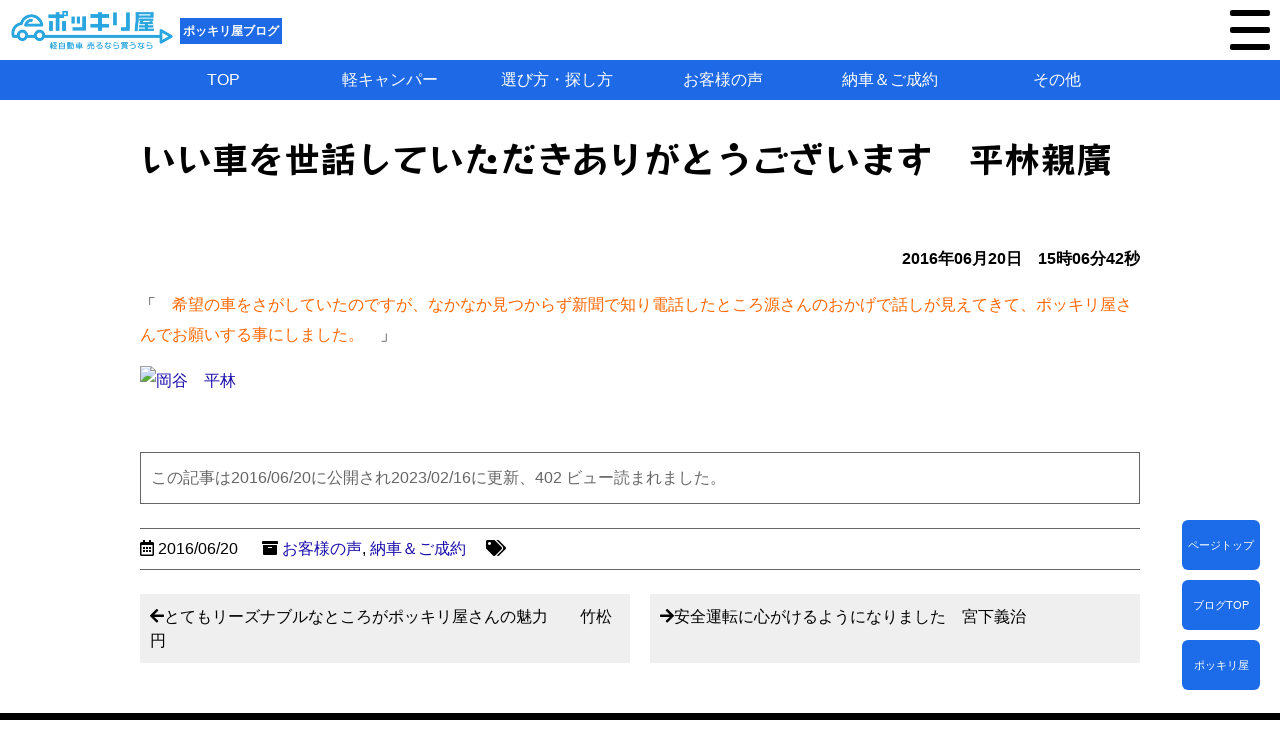

--- FILE ---
content_type: text/html; charset=UTF-8
request_url: https://blog.pokkiriya.com/2515
body_size: 10508
content:
<!DOCTYPE html>
<html lang="ja">
<head prefix="og: https://ogp.me/ns# fb: https://ogp.me/ns/fb# article: https://ogp.me/ns/article#">
<!--//Google Analytics読み込み//-->
<!--//タイトル表示はfunctions.phpで指定//-->
<meta charset="UTF-8" />
<meta name="viewport" content="width=device-width,initial-scale=1.0,user-scalable=yes">
<!--//dns-prefetch//-->
<meta http-equiv="x-dns-prefetch-control" content="on">
<link rel="dns-prefetch" href="//pagead2.googlesyndication.com" />
<link rel="dns-prefetch" href="//www.doubleclickbygoogle.com" />
<link rel="dns-prefetch" href="//googleads.g.doubleclick.net" />
<link rel="dns-prefetch" href="//googleads4.g.doubleclick.net" />
<link rel="dns-prefetch" href="//tpc.googlesyndication.com" />
<link rel="dns-prefetch" href="//www.gstatic.com" />
<link rel='dns-prefetch' href="//translate.google.com" />
<link rel='dns-prefetch' href="//s.w.org" />
<!--//トップページ以外に広告を読み込む際にコードを一元化する//-->
<script async src="https://pagead2.googlesyndication.com/pagead/js/adsbygoogle.js?client=ca-pub-" crossorigin="anonymous"></script>
<!--//description//-->
<meta name="description" content="「　希望の車をさがしていたのですが、なかなか見つからず新聞で知り電話したところ源さんのおかげで話しが見えてきて、ポッキリ屋さんでお願いする事にしました。　」…" />
<meta name="keywords" content="">
<!--//index・canonical//-->
<meta name="robots" content="index,follow">
<link rel="canonical" href="https://blog.pokkiriya.com/2515" />
<meta name="robots" content="max-snippet:100, max-image-preview:large">
<link rel="author" href="" />
<link rel="Publisher" href="" />
<!--//OGP//-->
	<meta property="og:url" content="https://blog.pokkiriya.com/2515" />
	<meta property="og:title" content="いい車を世話していただきありがとうございます　平林親廣" />
<meta property="og:site_name" content="格安軽の中古車販売　ポッキリ屋　伊那店・飯田店" />
<meta property="og:type" content="website" />
<meta property="og:description" content="飯田、伊那、駒ヶ根で激安軽自動車を探すならココ！" />
<meta property="og:image" content="https://blog.pokkiriya.com/sys/wp-content/uploads/2016/06/70e34d04bb7a9a7d42347532a820943b.jpg" />
<!--//twitterカード//-->
<meta name="twitter:card" content="summary_large_image" />
<meta name="twitter:site" content="" />
<meta name="twitter:creator" content="">

<!--//feed・pingback//-->
<link rel="alternate" type="application/rss+xml" title="格安軽の中古車販売　ポッキリ屋　伊那店・飯田店 RSS Feed" href="https://blog.pokkiriya.com/feed" />
<link rel="pingback" href="https://blog.pokkiriya.com/sys/xmlrpc.php" />
<!--//CSS読み込み//-->
<link rel="stylesheet" type="text/css" href="https://blog.pokkiriya.com/sys/wp-content/themes/pokkiriya/css/normalize.css?ver=1.0" media="all" />
<link rel="stylesheet" type="text/css" href="https://blog.pokkiriya.com/sys/wp-content/themes/pokkiriya/css/adsense.css" media="all" />
<link rel="stylesheet" type="text/css" href="https://blog.pokkiriya.com/sys/wp-content/themes/pokkiriya/style.css?ver=0.8" media="all" />
<link rel="stylesheet" type="text/css" href="https://blog.pokkiriya.com/sys/wp-content/themes/pokkiriya/editor-style.css?ver=0.2" media="all" />
<!--// vegas CSS//-->
<link rel="stylesheet" type="text/css" href="//cdnjs.cloudflare.com/ajax/libs/vegas/2.4.4/vegas.min.css">
<!--// flexslider//-->
<link rel="stylesheet" href="https://blog.pokkiriya.com/sys/wp-content/themes/pokkiriya/flexslider/flexslider.css" type="text/css" />
<!--// use.fontawesome.com CSS読み込み //-->
<script src="//kit.fontawesome.com/90635c4c7c.js" crossorigin="anonymous"></script>
<!--//https://fonts.google.com/?subset=japaneseでフォント選択//-->
<link rel="preconnect" href="https://fonts.googleapis.com"> 
<link rel="preconnect" href="https://fonts.gstatic.com" crossorigin> 
<link href="https://fonts.googleapis.com/css2?family=Hina+Mincho&family=Kaisei+HarunoUmi:wght@500;700&family=Kaisei+Tokumin:wght@400;500;700;800&family=Noto+Sans+JP:wght@100;300;400;500;700;900&family=Noto+Serif+JP:wght@200;300;400;500;600;700;900&family=Potta+One&family=RocknRoll+One&family=Sawarabi+Gothic&family=Sawarabi+Mincho&family=Shippori+Antique&family=Zen+Maru+Gothic:wght@300;400;500;700;900&display=swap" rel="stylesheet">
<title>いい車を世話していただきありがとうございます　平林親廣 | 格安軽の中古車販売　ポッキリ屋　伊那店・飯田店</title>
<meta name='robots' content='max-image-preview:large' />
	<style>img:is([sizes="auto" i], [sizes^="auto," i]) { contain-intrinsic-size: 3000px 1500px }</style>
	<script type="text/javascript">
/* <![CDATA[ */
window._wpemojiSettings = {"baseUrl":"https:\/\/s.w.org\/images\/core\/emoji\/16.0.1\/72x72\/","ext":".png","svgUrl":"https:\/\/s.w.org\/images\/core\/emoji\/16.0.1\/svg\/","svgExt":".svg","source":{"concatemoji":"https:\/\/blog.pokkiriya.com\/sys\/wp-includes\/js\/wp-emoji-release.min.js?ver=6.8.3"}};
/*! This file is auto-generated */
!function(s,n){var o,i,e;function c(e){try{var t={supportTests:e,timestamp:(new Date).valueOf()};sessionStorage.setItem(o,JSON.stringify(t))}catch(e){}}function p(e,t,n){e.clearRect(0,0,e.canvas.width,e.canvas.height),e.fillText(t,0,0);var t=new Uint32Array(e.getImageData(0,0,e.canvas.width,e.canvas.height).data),a=(e.clearRect(0,0,e.canvas.width,e.canvas.height),e.fillText(n,0,0),new Uint32Array(e.getImageData(0,0,e.canvas.width,e.canvas.height).data));return t.every(function(e,t){return e===a[t]})}function u(e,t){e.clearRect(0,0,e.canvas.width,e.canvas.height),e.fillText(t,0,0);for(var n=e.getImageData(16,16,1,1),a=0;a<n.data.length;a++)if(0!==n.data[a])return!1;return!0}function f(e,t,n,a){switch(t){case"flag":return n(e,"\ud83c\udff3\ufe0f\u200d\u26a7\ufe0f","\ud83c\udff3\ufe0f\u200b\u26a7\ufe0f")?!1:!n(e,"\ud83c\udde8\ud83c\uddf6","\ud83c\udde8\u200b\ud83c\uddf6")&&!n(e,"\ud83c\udff4\udb40\udc67\udb40\udc62\udb40\udc65\udb40\udc6e\udb40\udc67\udb40\udc7f","\ud83c\udff4\u200b\udb40\udc67\u200b\udb40\udc62\u200b\udb40\udc65\u200b\udb40\udc6e\u200b\udb40\udc67\u200b\udb40\udc7f");case"emoji":return!a(e,"\ud83e\udedf")}return!1}function g(e,t,n,a){var r="undefined"!=typeof WorkerGlobalScope&&self instanceof WorkerGlobalScope?new OffscreenCanvas(300,150):s.createElement("canvas"),o=r.getContext("2d",{willReadFrequently:!0}),i=(o.textBaseline="top",o.font="600 32px Arial",{});return e.forEach(function(e){i[e]=t(o,e,n,a)}),i}function t(e){var t=s.createElement("script");t.src=e,t.defer=!0,s.head.appendChild(t)}"undefined"!=typeof Promise&&(o="wpEmojiSettingsSupports",i=["flag","emoji"],n.supports={everything:!0,everythingExceptFlag:!0},e=new Promise(function(e){s.addEventListener("DOMContentLoaded",e,{once:!0})}),new Promise(function(t){var n=function(){try{var e=JSON.parse(sessionStorage.getItem(o));if("object"==typeof e&&"number"==typeof e.timestamp&&(new Date).valueOf()<e.timestamp+604800&&"object"==typeof e.supportTests)return e.supportTests}catch(e){}return null}();if(!n){if("undefined"!=typeof Worker&&"undefined"!=typeof OffscreenCanvas&&"undefined"!=typeof URL&&URL.createObjectURL&&"undefined"!=typeof Blob)try{var e="postMessage("+g.toString()+"("+[JSON.stringify(i),f.toString(),p.toString(),u.toString()].join(",")+"));",a=new Blob([e],{type:"text/javascript"}),r=new Worker(URL.createObjectURL(a),{name:"wpTestEmojiSupports"});return void(r.onmessage=function(e){c(n=e.data),r.terminate(),t(n)})}catch(e){}c(n=g(i,f,p,u))}t(n)}).then(function(e){for(var t in e)n.supports[t]=e[t],n.supports.everything=n.supports.everything&&n.supports[t],"flag"!==t&&(n.supports.everythingExceptFlag=n.supports.everythingExceptFlag&&n.supports[t]);n.supports.everythingExceptFlag=n.supports.everythingExceptFlag&&!n.supports.flag,n.DOMReady=!1,n.readyCallback=function(){n.DOMReady=!0}}).then(function(){return e}).then(function(){var e;n.supports.everything||(n.readyCallback(),(e=n.source||{}).concatemoji?t(e.concatemoji):e.wpemoji&&e.twemoji&&(t(e.twemoji),t(e.wpemoji)))}))}((window,document),window._wpemojiSettings);
/* ]]> */
</script>
<style id='wp-emoji-styles-inline-css' type='text/css'>

	img.wp-smiley, img.emoji {
		display: inline !important;
		border: none !important;
		box-shadow: none !important;
		height: 1em !important;
		width: 1em !important;
		margin: 0 0.07em !important;
		vertical-align: -0.1em !important;
		background: none !important;
		padding: 0 !important;
	}
</style>
<link rel='stylesheet' id='wp-block-library-css' href='https://blog.pokkiriya.com/sys/wp-includes/css/dist/block-library/style.min.css?ver=6.8.3' type='text/css' media='all' />
<style id='classic-theme-styles-inline-css' type='text/css'>
/*! This file is auto-generated */
.wp-block-button__link{color:#fff;background-color:#32373c;border-radius:9999px;box-shadow:none;text-decoration:none;padding:calc(.667em + 2px) calc(1.333em + 2px);font-size:1.125em}.wp-block-file__button{background:#32373c;color:#fff;text-decoration:none}
</style>
<style id='global-styles-inline-css' type='text/css'>
:root{--wp--preset--aspect-ratio--square: 1;--wp--preset--aspect-ratio--4-3: 4/3;--wp--preset--aspect-ratio--3-4: 3/4;--wp--preset--aspect-ratio--3-2: 3/2;--wp--preset--aspect-ratio--2-3: 2/3;--wp--preset--aspect-ratio--16-9: 16/9;--wp--preset--aspect-ratio--9-16: 9/16;--wp--preset--color--black: #000000;--wp--preset--color--cyan-bluish-gray: #abb8c3;--wp--preset--color--white: #ffffff;--wp--preset--color--pale-pink: #f78da7;--wp--preset--color--vivid-red: #cf2e2e;--wp--preset--color--luminous-vivid-orange: #ff6900;--wp--preset--color--luminous-vivid-amber: #fcb900;--wp--preset--color--light-green-cyan: #7bdcb5;--wp--preset--color--vivid-green-cyan: #00d084;--wp--preset--color--pale-cyan-blue: #8ed1fc;--wp--preset--color--vivid-cyan-blue: #0693e3;--wp--preset--color--vivid-purple: #9b51e0;--wp--preset--gradient--vivid-cyan-blue-to-vivid-purple: linear-gradient(135deg,rgba(6,147,227,1) 0%,rgb(155,81,224) 100%);--wp--preset--gradient--light-green-cyan-to-vivid-green-cyan: linear-gradient(135deg,rgb(122,220,180) 0%,rgb(0,208,130) 100%);--wp--preset--gradient--luminous-vivid-amber-to-luminous-vivid-orange: linear-gradient(135deg,rgba(252,185,0,1) 0%,rgba(255,105,0,1) 100%);--wp--preset--gradient--luminous-vivid-orange-to-vivid-red: linear-gradient(135deg,rgba(255,105,0,1) 0%,rgb(207,46,46) 100%);--wp--preset--gradient--very-light-gray-to-cyan-bluish-gray: linear-gradient(135deg,rgb(238,238,238) 0%,rgb(169,184,195) 100%);--wp--preset--gradient--cool-to-warm-spectrum: linear-gradient(135deg,rgb(74,234,220) 0%,rgb(151,120,209) 20%,rgb(207,42,186) 40%,rgb(238,44,130) 60%,rgb(251,105,98) 80%,rgb(254,248,76) 100%);--wp--preset--gradient--blush-light-purple: linear-gradient(135deg,rgb(255,206,236) 0%,rgb(152,150,240) 100%);--wp--preset--gradient--blush-bordeaux: linear-gradient(135deg,rgb(254,205,165) 0%,rgb(254,45,45) 50%,rgb(107,0,62) 100%);--wp--preset--gradient--luminous-dusk: linear-gradient(135deg,rgb(255,203,112) 0%,rgb(199,81,192) 50%,rgb(65,88,208) 100%);--wp--preset--gradient--pale-ocean: linear-gradient(135deg,rgb(255,245,203) 0%,rgb(182,227,212) 50%,rgb(51,167,181) 100%);--wp--preset--gradient--electric-grass: linear-gradient(135deg,rgb(202,248,128) 0%,rgb(113,206,126) 100%);--wp--preset--gradient--midnight: linear-gradient(135deg,rgb(2,3,129) 0%,rgb(40,116,252) 100%);--wp--preset--font-size--small: 13px;--wp--preset--font-size--medium: 20px;--wp--preset--font-size--large: 36px;--wp--preset--font-size--x-large: 42px;--wp--preset--spacing--20: 0.44rem;--wp--preset--spacing--30: 0.67rem;--wp--preset--spacing--40: 1rem;--wp--preset--spacing--50: 1.5rem;--wp--preset--spacing--60: 2.25rem;--wp--preset--spacing--70: 3.38rem;--wp--preset--spacing--80: 5.06rem;--wp--preset--shadow--natural: 6px 6px 9px rgba(0, 0, 0, 0.2);--wp--preset--shadow--deep: 12px 12px 50px rgba(0, 0, 0, 0.4);--wp--preset--shadow--sharp: 6px 6px 0px rgba(0, 0, 0, 0.2);--wp--preset--shadow--outlined: 6px 6px 0px -3px rgba(255, 255, 255, 1), 6px 6px rgba(0, 0, 0, 1);--wp--preset--shadow--crisp: 6px 6px 0px rgba(0, 0, 0, 1);}:where(.is-layout-flex){gap: 0.5em;}:where(.is-layout-grid){gap: 0.5em;}body .is-layout-flex{display: flex;}.is-layout-flex{flex-wrap: wrap;align-items: center;}.is-layout-flex > :is(*, div){margin: 0;}body .is-layout-grid{display: grid;}.is-layout-grid > :is(*, div){margin: 0;}:where(.wp-block-columns.is-layout-flex){gap: 2em;}:where(.wp-block-columns.is-layout-grid){gap: 2em;}:where(.wp-block-post-template.is-layout-flex){gap: 1.25em;}:where(.wp-block-post-template.is-layout-grid){gap: 1.25em;}.has-black-color{color: var(--wp--preset--color--black) !important;}.has-cyan-bluish-gray-color{color: var(--wp--preset--color--cyan-bluish-gray) !important;}.has-white-color{color: var(--wp--preset--color--white) !important;}.has-pale-pink-color{color: var(--wp--preset--color--pale-pink) !important;}.has-vivid-red-color{color: var(--wp--preset--color--vivid-red) !important;}.has-luminous-vivid-orange-color{color: var(--wp--preset--color--luminous-vivid-orange) !important;}.has-luminous-vivid-amber-color{color: var(--wp--preset--color--luminous-vivid-amber) !important;}.has-light-green-cyan-color{color: var(--wp--preset--color--light-green-cyan) !important;}.has-vivid-green-cyan-color{color: var(--wp--preset--color--vivid-green-cyan) !important;}.has-pale-cyan-blue-color{color: var(--wp--preset--color--pale-cyan-blue) !important;}.has-vivid-cyan-blue-color{color: var(--wp--preset--color--vivid-cyan-blue) !important;}.has-vivid-purple-color{color: var(--wp--preset--color--vivid-purple) !important;}.has-black-background-color{background-color: var(--wp--preset--color--black) !important;}.has-cyan-bluish-gray-background-color{background-color: var(--wp--preset--color--cyan-bluish-gray) !important;}.has-white-background-color{background-color: var(--wp--preset--color--white) !important;}.has-pale-pink-background-color{background-color: var(--wp--preset--color--pale-pink) !important;}.has-vivid-red-background-color{background-color: var(--wp--preset--color--vivid-red) !important;}.has-luminous-vivid-orange-background-color{background-color: var(--wp--preset--color--luminous-vivid-orange) !important;}.has-luminous-vivid-amber-background-color{background-color: var(--wp--preset--color--luminous-vivid-amber) !important;}.has-light-green-cyan-background-color{background-color: var(--wp--preset--color--light-green-cyan) !important;}.has-vivid-green-cyan-background-color{background-color: var(--wp--preset--color--vivid-green-cyan) !important;}.has-pale-cyan-blue-background-color{background-color: var(--wp--preset--color--pale-cyan-blue) !important;}.has-vivid-cyan-blue-background-color{background-color: var(--wp--preset--color--vivid-cyan-blue) !important;}.has-vivid-purple-background-color{background-color: var(--wp--preset--color--vivid-purple) !important;}.has-black-border-color{border-color: var(--wp--preset--color--black) !important;}.has-cyan-bluish-gray-border-color{border-color: var(--wp--preset--color--cyan-bluish-gray) !important;}.has-white-border-color{border-color: var(--wp--preset--color--white) !important;}.has-pale-pink-border-color{border-color: var(--wp--preset--color--pale-pink) !important;}.has-vivid-red-border-color{border-color: var(--wp--preset--color--vivid-red) !important;}.has-luminous-vivid-orange-border-color{border-color: var(--wp--preset--color--luminous-vivid-orange) !important;}.has-luminous-vivid-amber-border-color{border-color: var(--wp--preset--color--luminous-vivid-amber) !important;}.has-light-green-cyan-border-color{border-color: var(--wp--preset--color--light-green-cyan) !important;}.has-vivid-green-cyan-border-color{border-color: var(--wp--preset--color--vivid-green-cyan) !important;}.has-pale-cyan-blue-border-color{border-color: var(--wp--preset--color--pale-cyan-blue) !important;}.has-vivid-cyan-blue-border-color{border-color: var(--wp--preset--color--vivid-cyan-blue) !important;}.has-vivid-purple-border-color{border-color: var(--wp--preset--color--vivid-purple) !important;}.has-vivid-cyan-blue-to-vivid-purple-gradient-background{background: var(--wp--preset--gradient--vivid-cyan-blue-to-vivid-purple) !important;}.has-light-green-cyan-to-vivid-green-cyan-gradient-background{background: var(--wp--preset--gradient--light-green-cyan-to-vivid-green-cyan) !important;}.has-luminous-vivid-amber-to-luminous-vivid-orange-gradient-background{background: var(--wp--preset--gradient--luminous-vivid-amber-to-luminous-vivid-orange) !important;}.has-luminous-vivid-orange-to-vivid-red-gradient-background{background: var(--wp--preset--gradient--luminous-vivid-orange-to-vivid-red) !important;}.has-very-light-gray-to-cyan-bluish-gray-gradient-background{background: var(--wp--preset--gradient--very-light-gray-to-cyan-bluish-gray) !important;}.has-cool-to-warm-spectrum-gradient-background{background: var(--wp--preset--gradient--cool-to-warm-spectrum) !important;}.has-blush-light-purple-gradient-background{background: var(--wp--preset--gradient--blush-light-purple) !important;}.has-blush-bordeaux-gradient-background{background: var(--wp--preset--gradient--blush-bordeaux) !important;}.has-luminous-dusk-gradient-background{background: var(--wp--preset--gradient--luminous-dusk) !important;}.has-pale-ocean-gradient-background{background: var(--wp--preset--gradient--pale-ocean) !important;}.has-electric-grass-gradient-background{background: var(--wp--preset--gradient--electric-grass) !important;}.has-midnight-gradient-background{background: var(--wp--preset--gradient--midnight) !important;}.has-small-font-size{font-size: var(--wp--preset--font-size--small) !important;}.has-medium-font-size{font-size: var(--wp--preset--font-size--medium) !important;}.has-large-font-size{font-size: var(--wp--preset--font-size--large) !important;}.has-x-large-font-size{font-size: var(--wp--preset--font-size--x-large) !important;}
:where(.wp-block-post-template.is-layout-flex){gap: 1.25em;}:where(.wp-block-post-template.is-layout-grid){gap: 1.25em;}
:where(.wp-block-columns.is-layout-flex){gap: 2em;}:where(.wp-block-columns.is-layout-grid){gap: 2em;}
:root :where(.wp-block-pullquote){font-size: 1.5em;line-height: 1.6;}
</style>
<link rel='stylesheet' id='jquery.lightbox.min.css-css' href='https://blog.pokkiriya.com/sys/wp-content/plugins/wp-jquery-lightbox/lightboxes/wp-jquery-lightbox/styles/lightbox.min.css?ver=1768659144' type='text/css' media='all' />
<link rel='stylesheet' id='jqlb-overrides-css' href='https://blog.pokkiriya.com/sys/wp-content/plugins/wp-jquery-lightbox/lightboxes/wp-jquery-lightbox/styles/overrides.css?ver=1768659144' type='text/css' media='all' />
<style id='jqlb-overrides-inline-css' type='text/css'>

			#outerImageContainer {
				box-shadow: 0 0 4px 2px rgba(0,0,0,.2);
			}
			#imageContainer{
				padding: 6px;
			}
			#imageDataContainer {
				box-shadow: 0 -4px 0 0 #fff, 0 0 4px 2px rgba(0,0,0,.1);
				z-index: auto;
			}
			#prevArrow,
			#nextArrow{
				background-color: rgba(255,255,255,.7;
				color: #000000;
			}
</style>
<script type="text/javascript" src="https://blog.pokkiriya.com/sys/wp-includes/js/jquery/jquery.min.js?ver=3.7.1" id="jquery-core-js"></script>
<script type="text/javascript" src="https://blog.pokkiriya.com/sys/wp-includes/js/jquery/jquery-migrate.min.js?ver=3.4.1" id="jquery-migrate-js"></script>
<link rel="https://api.w.org/" href="https://blog.pokkiriya.com/wp-json/" /><link rel="alternate" title="JSON" type="application/json" href="https://blog.pokkiriya.com/wp-json/wp/v2/posts/2515" /><link rel="canonical" href="https://blog.pokkiriya.com/2515" />
<link rel='shortlink' href='https://blog.pokkiriya.com/?p=2515' />
<link rel="alternate" title="oEmbed (JSON)" type="application/json+oembed" href="https://blog.pokkiriya.com/wp-json/oembed/1.0/embed?url=https%3A%2F%2Fblog.pokkiriya.com%2F2515" />
<link rel="alternate" title="oEmbed (XML)" type="text/xml+oembed" href="https://blog.pokkiriya.com/wp-json/oembed/1.0/embed?url=https%3A%2F%2Fblog.pokkiriya.com%2F2515&#038;format=xml" />
		<style type="text/css" id="wp-custom-css">
			.marker-pink {
background: linear-gradient(transparent 60%, #ff99cc 0%);
}

.marker-blue {
background: linear-gradient(transparent 60%, #99ccff 0%);
}

.marker-green {
background: linear-gradient(transparent 60%, #5bed3b 0%);
}

.marker-yellow {
background: linear-gradient(transparent 60%, #ffff00 0%);
}		</style>
		</head>

<body class="wp-singular post-template-default single single-post postid-2515 single-format-standard wp-theme-pokkiriya voice news">
<!--// Google検索結果サムネイル画像対策 //-->
<div id="google_eyecatch"><img src="https://blog.pokkiriya.com/sys/wp-content/uploads/2016/06/70e34d04bb7a9a7d42347532a820943b-150x150.jpg" alt="いい車を世話していただきありがとうございます　平林親廣" /></div>
<!--//facebook twitter share button script//-->

<div id="wrapper" class="w-full">

<header class="w-full clearfix">
<div id="header" class="w-large clearfix">
<!--//ロゴまたはサイト名//-->
<div id="sitename" class="sitelogo"><a href="https://pokkiriya.com"><img src="https://blog.pokkiriya.com/sys/wp-content/themes/pokkiriya/images/logo.png" alt="格安軽の中古車販売　ポッキリ屋　伊那店・飯田店" /></a></div>
<!--//description//-->
<div id="header_right" class="">
<p class="description"><a href="https://blog.pokkiriya.com">ポッキリ屋ブログ</a></p >
</div>
</div>
<!--//ハンバーガーメニュー//-->
<button id="mobile_menu_bttn"><span></span><span></span><span></span></button>
<div id="mobile_menu"><div class="menu-mnav-container"><ul id="menu-mnav" class="menu"><li id="menu-item-9398" class="menu-item menu-item-type-custom menu-item-object-custom menu-item-home menu-item-9398"><a href="https://blog.pokkiriya.com">TOP</a></li>
<li id="menu-item-8278" class="menu-item menu-item-type-taxonomy menu-item-object-category menu-item-8278"><a href="https://blog.pokkiriya.com/category/camper">軽キャンパー</a></li>
<li id="menu-item-8287" class="menu-item menu-item-type-taxonomy menu-item-object-category menu-item-8287"><a href="https://blog.pokkiriya.com/category/howto">選び方・探し方</a></li>
<li id="menu-item-9396" class="menu-item menu-item-type-taxonomy menu-item-object-category current-post-ancestor current-menu-parent current-post-parent menu-item-9396"><a href="https://blog.pokkiriya.com/category/voice">お客様の声</a></li>
<li id="menu-item-9394" class="menu-item menu-item-type-taxonomy menu-item-object-category current-post-ancestor current-menu-parent current-post-parent menu-item-9394"><a href="https://blog.pokkiriya.com/category/news">納車＆ご成約</a></li>
<li id="menu-item-9395" class="menu-item menu-item-type-taxonomy menu-item-object-category menu-item-9395"><a href="https://blog.pokkiriya.com/category/blog">その他</a></li>
<li id="menu-item-9399" class="pokkiriya menu-item menu-item-type-custom menu-item-object-custom menu-item-9399"><a href="https://pokkiriya.com">ポッキリ屋</a></li>
<li id="mobile_searchform" ><form action="https://blog.pokkiriya.com" method="get" id="searchform">
<input type="text" name="s" id="search" class="color-spot" placeholder="フリーワード検索" value="" />
<input type="image" alt="Search" id="searchsubmit" src="https://blog.pokkiriya.com/sys/wp-content/themes/pokkiriya/images/search.png" />
</form>

</li></ul></div></div>
<!--//GNAV//-->
<div id="gnav_outer" class="w-full clearfix">
<nav id="gnav" class="w-large">
<div class="menu-gnav-container"><ul id="menu-gnav" class="flex-nowrap"><li id="menu-item-9393" class="menu-item menu-item-type-custom menu-item-object-custom menu-item-home menu-item-9393"><a href="https://blog.pokkiriya.com">TOP</a></li>
<li id="menu-item-9457" class="menu-item menu-item-type-taxonomy menu-item-object-category menu-item-9457"><a href="https://blog.pokkiriya.com/category/camper">軽キャンパー</a></li>
<li id="menu-item-9460" class="menu-item menu-item-type-taxonomy menu-item-object-category menu-item-9460"><a href="https://blog.pokkiriya.com/category/howto">選び方・探し方</a></li>
<li id="menu-item-9391" class="menu-item menu-item-type-taxonomy menu-item-object-category current-post-ancestor current-menu-parent current-post-parent menu-item-9391"><a href="https://blog.pokkiriya.com/category/voice">お客様の声</a></li>
<li id="menu-item-9389" class="menu-item menu-item-type-taxonomy menu-item-object-category current-post-ancestor current-menu-parent current-post-parent menu-item-9389"><a href="https://blog.pokkiriya.com/category/news">納車＆ご成約</a></li>
<li id="menu-item-9390" class="menu-item menu-item-type-taxonomy menu-item-object-category menu-item-9390"><a href="https://blog.pokkiriya.com/category/blog">その他</a></li>
</ul></div></nav>
</div>
<!--//GNAV//-->
</header>

<div id="container_outer">
<div id="container" class="w-large clearfix">
<div id="content" class="w-full">
<main>

<section class="post"> 
<!--//ぱんくず //-->
<!--//Adsenseモバイルトップ//-->
<!--//Adsenseモバイルトップ//-->

<article>
<h1 class="entry-title">いい車を世話していただきありがとうございます　平林親廣</h1>
<p class="single_post-date">2016年06月20日　15時06分42秒</p>
<!--// 本文//-->
<article class="entry-content clearfix">
<p>「　<span style="color: #ff6600;">希望の車をさがしていたのですが、なかなか見つからず新聞で知り電話したところ源さんのおかげで話しが見えてきて、ポッキリ屋さんでお願いする事にしました。</span>　」</p>
<p><a href="http://pokkiriya-com.check-xserver.jp/wp/wp-content/uploads/2016/06/70e34d04bb7a9a7d42347532a820943b.jpg" rel="lightbox[2515]"><img fetchpriority="high" decoding="async" class="alignnone size-medium wp-image-2501" src="http://pokkiriya-com.check-xserver.jp/wp/wp-content/uploads/2016/06/70e34d04bb7a9a7d42347532a820943b-300x225.jpg" alt="岡谷　平林" width="300" height="225" /></a></p>
</article>
<!--// 本文//-->
<!--//記事の情報//-->
<p class="publish_date">この記事は2016/06/20に公開され2023/02/16に更新、402 ビュー読まれました。</p>
<!--//投稿日・カテゴリ・タグ・投稿者//-->
<div class="blog_info">
<p>
<span class="kdate"><i class="far fa-calendar-alt"></i>&nbsp;<time class="entry-date" datetime="2016-06-20T15:53:42+09:00">2016/06/20</time>
</span>　
<i class="fa fa-archive" aria-hidden="true"></i>&nbsp;<a href="https://blog.pokkiriya.com/category/voice" rel="category tag">お客様の声</a>, <a href="https://blog.pokkiriya.com/category/news" rel="category tag">納車＆ご成約</a>　
<i class="fa fa-tags" aria-hidden="true"></i>&nbsp;</p>
</div>
</article>
</section><!--//post//--> 
<!--//Adsense記事下//-->
<!--//Adsense記事下//-->
<!--// コメント //-->
<!--//ページナビ//-->
<div class="page_nav">
<div class="previous"><a href="https://blog.pokkiriya.com/2514" rel="prev">とてもリーズナブルなところがポッキリ屋さんの魅力　　竹松円</a></div>
<div class="next"><a href="https://blog.pokkiriya.com/2516" rel="next">安全運転に心がけるようになりました　宮下義治</a></div>
</div>
<!--//関連記事//-->
<!--//Adsenseモバイルボトム//-->
<!--//Adsenseモバイルボトム//-->

</main>
</div><!--//#content //-->
</div><!--//#container //-->
</div><!--//#container_outer //-->
<div id="footer_outer" class="w-full">
<footer id="footer" class="w-large grid3-1">
<div id="footer-01" class="footer_box">
<div id="widget_sp_image-2" class="widget_box"><a href="https://pokkiriya.com/" target="_self" class="widget_sp_image-image-link"><img width="575" height="156" class="attachment-full" style="max-width: 100%;" src="https://blog.pokkiriya.com/sys/wp-content/uploads/2023/02/logo-1.png" /></a></div><div id="text-2" class="widget_box">			<div class="textwidget"><p>▶飯田店 TEL 0265-48-0067<br />
〒395-0002長野県飯田市上郷飯沼１９４７<br />
▶伊那店 TEL 0265-71-5350<br />
〒399-4431　長野県伊那市西春近下島2674-1</p>
</div>
		</div><div id="widget_sp_image-5" class="widget_box"><img width="1001" height="461" class="attachment-full" style="max-width: 100%;" src="https://blog.pokkiriya.com/sys/wp-content/uploads/2023/02/pokkiri007.jpg" /></div></div>
<div id="footer-02" class="footer_box">
<div id="search-2" class="widget_box"><h4 class="footer_list_title">ブログ内検索</h4><form action="https://blog.pokkiriya.com" method="get" id="searchform">
<input type="text" name="s" id="search" class="color-spot" placeholder="フリーワード検索" value="" />
<input type="image" alt="Search" id="searchsubmit" src="https://blog.pokkiriya.com/sys/wp-content/themes/pokkiriya/images/search.png" />
</form>

</div><div id="tag_cloud-2" class="widget_box"><h4 class="footer_list_title">タグ</h4><div class="tagcloud"><a href="https://blog.pokkiriya.com/tag/inago" class="tag-cloud-link tag-link-29 tag-link-position-1" style="font-size: 8pt;" aria-label="イナゴ (1個の項目)">イナゴ</a>
<a href="https://blog.pokkiriya.com/tag/odyssey" class="tag-cloud-link tag-link-28 tag-link-position-2" style="font-size: 8pt;" aria-label="オデッセイ (1個の項目)">オデッセイ</a>
<a href="https://blog.pokkiriya.com/tag/gw" class="tag-cloud-link tag-link-33 tag-link-position-3" style="font-size: 8pt;" aria-label="ゴールデンウィーク (1個の項目)">ゴールデンウィーク</a>
<a href="https://blog.pokkiriya.com/tag/terioskid" class="tag-cloud-link tag-link-25 tag-link-position-4" style="font-size: 8pt;" aria-label="テリオスキッド (1個の項目)">テリオスキッド</a>
<a href="https://blog.pokkiriya.com/tag/mirajino" class="tag-cloud-link tag-link-23 tag-link-position-5" style="font-size: 8pt;" aria-label="ミラジーノ (1個の項目)">ミラジーノ</a>
<a href="https://blog.pokkiriya.com/tag/move" class="tag-cloud-link tag-link-36 tag-link-position-6" style="font-size: 8pt;" aria-label="ムーブ (1個の項目)">ムーブ</a>
<a href="https://blog.pokkiriya.com/tag/%e3%83%af%e3%82%b4%e3%83%b3%ef%bd%92" class="tag-cloud-link tag-link-37 tag-link-position-7" style="font-size: 8pt;" aria-label="ワゴンＲ (1個の項目)">ワゴンＲ</a>
<a href="https://blog.pokkiriya.com/tag/holiday" class="tag-cloud-link tag-link-34 tag-link-position-8" style="font-size: 8pt;" aria-label="休業 (1個の項目)">休業</a>
<a href="https://blog.pokkiriya.com/tag/otoku" class="tag-cloud-link tag-link-21 tag-link-position-9" style="font-size: 8pt;" aria-label="安い (1個の項目)">安い</a>
<a href="https://blog.pokkiriya.com/tag/atari" class="tag-cloud-link tag-link-31 tag-link-position-10" style="font-size: 8pt;" aria-label="当選 (1個の項目)">当選</a>
<a href="https://blog.pokkiriya.com/tag/kengai" class="tag-cloud-link tag-link-26 tag-link-position-11" style="font-size: 8pt;" aria-label="県外 (1個の項目)">県外</a>
<a href="https://blog.pokkiriya.com/tag/%e8%bb%bd%e3%81%ae%e3%83%a1%e3%83%b3%e3%83%86%e3%83%8a%e3%83%b3%e3%82%b9" class="tag-cloud-link tag-link-45 tag-link-position-12" style="font-size: 8pt;" aria-label="軽のメンテナンス (1個の項目)">軽のメンテナンス</a>
<a href="https://blog.pokkiriya.com/tag/kei" class="tag-cloud-link tag-link-24 tag-link-position-13" style="font-size: 8pt;" aria-label="軽自動車 (1個の項目)">軽自動車</a>
<a href="https://blog.pokkiriya.com/tag/ridelong" class="tag-cloud-link tag-link-22 tag-link-position-14" style="font-size: 8pt;" aria-label="長く乗れる (1個の項目)">長く乗れる</a>
<a href="https://blog.pokkiriya.com/tag/shikaniku" class="tag-cloud-link tag-link-30 tag-link-position-15" style="font-size: 8pt;" aria-label="鹿肉カレー (1個の項目)">鹿肉カレー</a>
<a href="https://blog.pokkiriya.com/tag/%ef%bd%92%ef%bd%92" class="tag-cloud-link tag-link-38 tag-link-position-16" style="font-size: 8pt;" aria-label="ＲＲ (1個の項目)">ＲＲ</a></div>
</div></div>
<div id="footer-03" class="footer_box">
<div id="widget_sp_image-3" class="widget_box"><h4 class="footer_list_title">ポッキリ屋飯田店</h4><img width="827" height="449" alt="ポッキリ屋飯田店" class="attachment-full" style="max-width: 100%;" src="https://blog.pokkiriya.com/sys/wp-content/uploads/2023/02/iidamap.png" /></div><div id="widget_sp_image-4" class="widget_box"><h4 class="footer_list_title">ポッキリ屋伊那店</h4><img width="825" height="449" alt="ポッキリ屋伊那店" class="attachment-full" style="max-width: 100%;" src="https://blog.pokkiriya.com/sys/wp-content/uploads/2023/02/inamap.png" /></div></div>
</footer>
</div><!--//footer_outer//-->
<!--//SEO対策//-->
<div id="footertitle_outer" class="w-full clearfix">
<div id="footertitle" class="w-large">
<div class="">
<h1 id="">  いい車を世話していただきありがとうございます　平林親廣　飯田、伊那、駒ヶ根で激安軽自動車を探すならココ！</h1>
<p class="copy">Copyright&copy;格安軽の中古車販売　ポッキリ屋　伊那店・飯田店,&nbsp;All Rights Reserved.</p>
</div>
</div><!--//footertitle//-->
</div><!--//footertitle_outer//-->
<!--//SEO対策ここまで//-->
<ul id="foot_nav">
<li><a href="#wrapper" id="page_top">ページトップ</a></li>
<li><a href="https://blog.pokkiriya.com" id="home">ブログTOP</a></li>
<li><a href="https://pokkiriya.com/category/" id="contact">ポッキリ屋</a></li>
</ul>
</div><!--//wrapper//-->
<!--//OGP・Google検索結果画像指定・構造化データ出力//-->
<PageMap>
<DataObject type="thumbnail">
<Attribute name="src" value="https://blog.pokkiriya.com/sys/wp-content/uploads/2016/06/70e34d04bb7a9a7d42347532a820943b-300x225.jpg"/>
</DataObject>
<Attribute name="width" value="100" />
<Attribute name="height" value="130" />
</DataObject>
</PageMap>
<Attribute name="src" value="https://blog.pokkiriya.com/sys/wp-content/uploads/2016/06/70e34d04bb7a9a7d42347532a820943b-300x225.jpg"/>
<script type="application/ld+json"> {
	"@context": "https://schema.org",
	"@type": "BlogPosting",
	"mainEntityOfPage": {
		"@type": "WebPage",
		"@id": "https://blog.pokkiriya.com/2515"
	},
	"Author": {
		"@type": "Person",
		"name": "",
		"url": ""
	},
	"Publisher": {
		"@type": "Organization",
		"name": "",
		"logo": {
			"@type": "ImageObject",
			"url": "https://blog.pokkiriya.com/sys/wp-content/themes/pokkiriya/images/logo.png"
		}
	},
	"image": "https://blog.pokkiriya.com/sys/wp-content/uploads/2016/06/70e34d04bb7a9a7d42347532a820943b-300x225.jpg",
	"headline": "いい車を世話していただきありがとうございます　平林親廣",
	"datePublished": "2016-06-20T15:53:42+09:00",
	"dateModified": "2023-02-16T20:14:02+09:00",
	"description": "いい車を世話していただきありがとうございます　平林親廣 "
} </script>




<!--//基本的なJS読み込み//-->
<!--//Google 自動広告読み込み//-->
<!--//vegas//-->
<script   src="//code.jquery.com/jquery-3.6.3.min.js" integrity="sha256-pvPw+upLPUjgMXY0G+8O0xUf+/Im1MZjXxxgOcBQBXU="   crossorigin="anonymous"></script>
<script src="https://blog.pokkiriya.com/sys/wp-content/themes/pokkiriya/vegas_slider/vegas.min.js"></script>
<script src="https://blog.pokkiriya.com/sys/wp-content/themes/pokkiriya/vegas_slider/vegas-setting.js"></script>
<!--// flexslider//-->
<script src="https://blog.pokkiriya.com/sys/wp-content/themes/pokkiriya/flexslider/jquery.flexslider.js"></script>
<script>
$(window).on("load", function() {
	$('.flexslider').flexslider({
		animation: "fade",
		controlNav: false,
		directionNav: false
});
});
</script>
<script type="speculationrules">
{"prefetch":[{"source":"document","where":{"and":[{"href_matches":"\/*"},{"not":{"href_matches":["\/sys\/wp-*.php","\/sys\/wp-admin\/*","\/sys\/wp-content\/uploads\/*","\/sys\/wp-content\/*","\/sys\/wp-content\/plugins\/*","\/sys\/wp-content\/themes\/pokkiriya\/*","\/*\\?(.+)"]}},{"not":{"selector_matches":"a[rel~=\"nofollow\"]"}},{"not":{"selector_matches":".no-prefetch, .no-prefetch a"}}]},"eagerness":"conservative"}]}
</script>
<script type="text/javascript" src="https://blog.pokkiriya.com/sys/wp-content/plugins/wp-jquery-lightbox/lightboxes/wp-jquery-lightbox/vendor/jquery.touchwipe.min.js?ver=1768659144" id="wp-jquery-lightbox-swipe-js"></script>
<script type="text/javascript" src="https://blog.pokkiriya.com/sys/wp-content/plugins/wp-jquery-lightbox/inc/purify.min.js?ver=1768659144" id="wp-jquery-lightbox-purify-js"></script>
<script type="text/javascript" src="https://blog.pokkiriya.com/sys/wp-content/plugins/wp-jquery-lightbox/lightboxes/wp-jquery-lightbox/vendor/panzoom.min.js?ver=1768659144" id="wp-jquery-lightbox-panzoom-js"></script>
<script type="text/javascript" id="wp-jquery-lightbox-js-extra">
/* <![CDATA[ */
var JQLBSettings = {"showTitle":"1","useAltForTitle":"1","showCaption":"1","showNumbers":"1","fitToScreen":"1","resizeSpeed":"400","showDownload":"","navbarOnTop":"","marginSize":"0","mobileMarginSize":"10","slideshowSpeed":"4000","allowPinchZoom":"1","borderSize":"6","borderColor":"#ffffff","overlayColor":"#ffffff","overlayOpacity":"0.7","newNavStyle":"1","fixedNav":"1","showInfoBar":"1","prevLinkTitle":"\u524d\u306e\u753b\u50cf","nextLinkTitle":"\u6b21\u306e\u753b\u50cf","closeTitle":"\u30ae\u30e3\u30e9\u30ea\u30fc\u3092\u9589\u3058\u308b","image":"\u753b\u50cf ","of":"\u306e","download":"\u30c0\u30a6\u30f3\u30ed\u30fc\u30c9","pause":"(\u30b9\u30e9\u30a4\u30c9\u30b7\u30e7\u30fc\u3092\u4e00\u6642\u505c\u6b62\u3059\u308b)","play":"(\u30b9\u30e9\u30a4\u30c9\u30b7\u30e7\u30fc\u3092\u518d\u751f\u3059\u308b)"};
/* ]]> */
</script>
<script type="text/javascript" src="https://blog.pokkiriya.com/sys/wp-content/plugins/wp-jquery-lightbox/lightboxes/wp-jquery-lightbox/jquery.lightbox.js?ver=1768659144" id="wp-jquery-lightbox-js"></script>
<script type="text/javascript" src="https://blog.pokkiriya.com/sys/wp-content/themes/pokkiriya/js/base.js?ver=6.8.3" id="base-js"></script>
</body>
<!--// gnav固定またはドロップダウンメニューのタブレット対応//-->
</html>


--- FILE ---
content_type: text/html; charset=utf-8
request_url: https://www.google.com/recaptcha/api2/aframe
body_size: 267
content:
<!DOCTYPE HTML><html><head><meta http-equiv="content-type" content="text/html; charset=UTF-8"></head><body><script nonce="6_KkGDy7lnwFvUTwqfsjhg">/** Anti-fraud and anti-abuse applications only. See google.com/recaptcha */ try{var clients={'sodar':'https://pagead2.googlesyndication.com/pagead/sodar?'};window.addEventListener("message",function(a){try{if(a.source===window.parent){var b=JSON.parse(a.data);var c=clients[b['id']];if(c){var d=document.createElement('img');d.src=c+b['params']+'&rc='+(localStorage.getItem("rc::a")?sessionStorage.getItem("rc::b"):"");window.document.body.appendChild(d);sessionStorage.setItem("rc::e",parseInt(sessionStorage.getItem("rc::e")||0)+1);localStorage.setItem("rc::h",'1768659147844');}}}catch(b){}});window.parent.postMessage("_grecaptcha_ready", "*");}catch(b){}</script></body></html>

--- FILE ---
content_type: text/css
request_url: https://blog.pokkiriya.com/sys/wp-content/themes/pokkiriya/css/normalize.css?ver=1.0
body_size: 2140
content:
@charset "UTF-8";
/*--------------------------------------------------------------------------------------------------------------------
■エディタ設定
--------------------------------------------------------------------------------------------------------------------*/
body.mceContentBody {
	margin : 0 10px;
	background : transparent;
	color : #000;
}
/*--------------------------------------------------------------------------------------------------------------------
■clearfix
--------------------------------------------------------------------------------------------------------------------*/
.clearfix:after {
	content : "";
	display : block;
	clear : both;
	overflow : hidden;
	font-size : 0.1em;
	line-height : 0;
}
.clear {
	clear : both;
}
/*--------------------------------------------------------------------------------------------------------------------
■Normalize
--------------------------------------------------------------------------------------------------------------------*/
* {
	box-sizing : border-box;
}
h1,h2,h3,h4,h5,h6,h7 {
	font-size : 1em;
	font-weight : normal;
	margin : 0;
	padding : 0;
}
audio,
canvas,
progress,
video {
	display : inline-block;
	vertical-align: baseline;
}
audio:not([controls]) {
	display : none;
	height : 0;
}
[hidden],
template {
	display : none;
}
abbr[title] {
	border-bottom : 1px dotted #666;
}
dfn {
	font-style : italic;
}
mark {
}
svg:not(:root) {
	overflow : hidden;
}
figure {
	margin : 20px 40px;
}
fieldset {
	border : none;
	margin : 0;
	padding : 0;
}
legend {
	border : 0;
	padding : 0;
}
optgroup {
	font-weight : bold;
}
HR {	
	border : 0 none;
	height : 1px;
	margin : 10px 0;
	padding : 0;
	color : #999;
	background : #999;
}
ol, ol li,
ul, ul li {
	list-style-type : none;
	padding : 0;
	margin : 0;
}
dl,
dl dt ,
dl dd {
	margin : 0;
	padding : 0;
}
small {
	font-size : 75%;
}
sub,
sup {
	font-size : 75%;
	line-height : 0;
	position : relative;
	vertical-align : baseline;
}
sup {
	top : -0.5em;
}
sub {
	bottom : -0.25em;
}
/*--------------------------------------------------------------------------------------------------------------------
レスポンシブ対策
--------------------------------------------------------------------------------------------------------------------*/
img,
video,
object {
	max-width : 100%!important;
	height : auto;
	border : none;
	vertical-align : top;
}
iframe {
	max-width : 100%;
}
.youtube-container {
	position : relative;
	padding-bottom : 56.25%;
	padding-top : 30px;
	height : 0;
	overflow : hidden;
}
.youtube-container iframe {
	position : absolute;
	top : 0;
	left : 0;
	width : 100%;
	height : 100%;
}
@media screen and (min-width: 1000px) {
.youtube-container {
	position : relative;
	padding-bottom : 0;
	padding-top : 0;
	height : auto;
}
}
/*--------------------------------------------------------------------------------------------------------------------
フォーム
--------------------------------------------------------------------------------------------------------------------*/
button,
input,
optgroup,
select,
textarea {
	color : inherit;
	font : inherit;
	margin : 0;
}
button {
	overflow : visible;
}
button,
select {
	text-transform : none;
}
button,
html input[type="button"],
input[type="reset"],
input[type="submit"] {
	-webkit-appearance : button;
	cursor : pointer;
	display : block;
}
input[type="submit"]:hover {
}
button[disabled],
html input[disabled] {
	cursor : default;
}
button::-moz-focus-inner,
input::-moz-focus-inner {
	border : 0;
	padding : 0;
}
input {
	line-height : normal;
}
input[type="checkbox"],
input[type="radio"] {
	padding : 0;
}
input[type="number"]::-webkit-inner-spin-button,
input[type="number"]::-webkit-outer-spin-button {
	height : auto;
}
input[type="search"] {
	-webkit-appearance : textfield;
	width : 100%;
}
input[type="search"]::-webkit-search-cancel-button,
input[type="search"]::-webkit-search-decoration {
	-webkit-appearance : none;
}
input[type="select"] {
}
select {
}
input[type="text"] {
	-webkit-appearance : textfield;
	max-width : 100%;
}
input[type="email"] {
	-webkit-appearance : textfield;
	width : 100%;
}
textarea {
	-webkit-appearance : textfield;
	width : 100%;
	overflow : auto;
}
input[type="submit"] {
	border : none;
	box-shadow : none;
}
input[type="submit"]:hover {
}
/*--------------------------------------------------------------------------------------------------------------------
添付ファイルのアイコン表示
--------------------------------------------------------------------------------------------------------------------*/
a[href $='.pdf'] {
	display : block;
	min-height : 63px;
	background:url(../images/pdf.png) no-repeat;
	margin: 20px 0;
	padding : 0 0 0 70px;
}
a[href $='.doc'] {
	display : block;
	min-height : 63px;
	background:url(../images/word.png) no-repeat;
	margin: 20px 0;
	padding : 0 0 0 70px;
}
a[href $='.docx'] {
	display : block;
	min-height : 63px;
	background:url(../images/word.png) no-repeat;
	margin: 20px 0;
	padding : 0 0 0 70px;
}
a[href $='.xls'] {
	display : block;
	min-height : 63px;
	background:url(../images/excel.png) no-repeat;
	margin: 20px 0;
	padding : 0 0 0 70px;
}
a[href $='.xlsx'] {
	display : block;
	min-height : 63px;
	background:url(../images/excel.png) no-repeat;
	margin: 20px 0;
	padding : 0 0 0 70px;
}
a[href $='.ppt'] {
	display : block;
	min-height : 63px;
	background:url(../images/powerpoint.png) no-repeat;
	margin: 20px 0;
	padding : 0 0 0 70px;
}
a[href $='.pptx'] {
	display : block;
	min-height : 63px;
	background:url(../images/powerpoint.png) no-repeat;
	margin: 20px 0;
	padding : 0 0 0 70px;
}
/*--------------------------------------------------------------------------------------------------------------------
画像キャプション
--------------------------------------------------------------------------------------------------------------------*/
.wp-caption.align-right ,
.wp-caption.align-left {
	float : none;
	margin : 0 0 10px 0;
}
@media screen and (min-width: 1000px) {
.wp-caption {
	max-width : 100%!important;
	position : relative;
	padding : 0;
	margin : 0;
}
.wp-caption p.wp-caption-text {
	position : absolute;
	display : table-caption;
	width : 100%;
	margin : 0;
	bottom : 0;
	background : rgba(0,0,0,0.3);
	color : #fff;
	padding : 5px;
	font-size :12px;
}
.wp-caption.align-right {
	float : right;
	margin : 0 0 10px 20px;
}
.wp-caption.align-left {
	float : left;
	margin : 0 20px 10px 0;
}
}
/*--------------------------------------------------------------------------------------------------------------------
検索フォーム
--------------------------------------------------------------------------------------------------------------------*/
form#searchform {
	position : relative;
	padding : 0;
	width : 100%;
	background : #fff;
	border : 1px solid #333;
	height : 40px;
}
form#searchform #search {
	position : relative;
	height : 38px;
	border : none;
	z-index : 10;
	padding : 5px 0 5px 5px;
	width : 100%;
}
form#searchform #searchsubmit {
	position : absolute;
	right : 0;
	top : 0;
	z-index : 100;
	width : 33px;
	height : 33px;
	border-radius : 0;
}
*:first-child + html #searchsubmit {
	top : 1px;
}
/*--------------------------------------------------------------------------------------------------------------------
検索ボックス　searchform2　focus
--------------------------------------------------------------------------------------------------------------------*/
form#searchform2 {
	border : none;
	text-align : center;
}
form#searchform2 input {
	width: 50px;
	height: 50px;
	border: solid 2px #666666;
	border-radius: 25px;
	padding: 20px;
	background : url("../images/search.svg") center center no-repeat;
	background-size: 25px;
	transition: all 0.5s;
	margin : 0 auto;
}
form#searchform2 input:focus {
	width: 100%;
	background-position: 96% 50%;
	padding-right: 50px;
}

/*--------------------------------------------------------------------------------------------------------------------
metasliderキャプションオーバーレイの調整
--------------------------------------------------------------------------------------------------------------------*/
.metaslider {
	z-index : 100;
}
.metaslider ul.slides .caption-wrap {
	position : absolute;
	display : block;
	width : 100%;
	bottom : 0;
	left : 0;
	opacity : 1;	/*metasliderの指定をリセット*/
	background-color : rgba(0,0,0,0.6);	/*RGBaで再指定*/
	margin : 0;
	line-height : 1.5em;
}
.metaslider ul.slides .caption-wrap .caption {
	padding : 5px 10px;
	word-wrap : break-word;
	color : #fff;
	font-size : 18px;
}
.metaslider .flex-viewport {
	overflow: hidden!important;
}
html {
	overflow-x : hidden!important;
}
@media screen and (min-width : 1000px) {
.metaslider .flex-viewport {
	overflow: visible!important;
}
}
/*--------------------------------------------------------------------------------------------------------------------
リキャプチャ非表示reCAPTCHA
--------------------------------------------------------------------------------------------------------------------*/
.grecaptcha-badge {
	visibility : hidden;
}


--- FILE ---
content_type: text/css
request_url: https://blog.pokkiriya.com/sys/wp-content/themes/pokkiriya/style.css?ver=0.8
body_size: 9160
content:
@charset "UTF-8";
/*---------------------------------------------------------
Theme Name: ポッキリ屋ブログ
Theme URI: https://pochilog.jp
Description: SP Opt
Author: sada
Author URI: https://pochilog.jp
License: GNU General Public License v2 or later
License URI: http://www.gnu.org/licenses/gpl-2.0.html
Tags: flexible-width, custom-header, custom-menu, editor-style,
Version: 20210704
---------------------------------------------------------*/
/*--------------------------------------------------------------------------------------------------------------------
スマホ：374pxまで（iPhone12未満）デフォルト
タブレット：600px以上
@media screen and (min-width: 600px) { }
PC：1000px以上
@media screen and (min-width: 1000px) { }
--------------------------------------------------------------------------------------------------------------------*/
/*--------------------------------------------------------------------------------------------------------------------
メインメニュー：gnav
スマホメニュー：mnav
--------------------------------------------------------------------------------------------------------------------*/
/*--------------------------------------------------------------------------------------------------------------------
font-family : sans-serif;
font-family : serif;
font-family : 'Yu Gothic', YuGothic, 'ヒラギノ角ゴ ProN W3', Hiragino Kaku Gothic ProN, 'メイリオ', Meiryo, -apple-system, BlinkMacSystemFont, 'Helvetica Neue', Arial, sans-serif;
font-family : '游明朝', YuMincho, 'ヒラギノ明朝 ProN W3', 'Hiragino Mincho ProN', 'HG明朝E', 'ＭＳ Ｐ明朝', 'ＭＳ 明朝', serif;
font-family : 'Hina Mincho', serif;
font-family : 'Kaisei HarunoUmi', serif;
font-family : 'Noto Sans JP', sans-serif;
font-family : 'Noto Serif JP', serif;
font-family : 'Potta One', cursive;
font-family : 'RocknRoll One', sans-serif;
font-family : 'Shippori Antique', sans-serif;
--------------------------------------------------------------------------------------------------------------------*/
:root {
/*基本文字サイズ*/
	--font-size : 16px;
/*基本書体指定*/
	--font-family01 : 'Yu Gothic', YuGothic, 'ヒラギノ角ゴ ProN W3', Hiragino Kaku Gothic ProN, 'メイリオ', Meiryo, -apple-system, BlinkMacSystemFont, 'Helvetica Neue', Arial, sans-serif;
/*見出し書体指定*/
	--font-family02 : 'RocknRoll One', sans-serif;
/*見出し書体指定*/
	--size-sitename : 40px;
/*基本行間*/
	--line-height : 30px;
/*ブロックサイズ*/
	--w-large : 1000px;
	--w-medium : 640px;
	--w-half : 48%;
	--w-1-third : 32%;
	--w-quater : 24%;
	--w-small : 300px;
	--w-thumb : 150px;
/*トップページVegasSliderサイズ　100vhで全画面*/
	--size-vegas : 0;
	--size-vegas-d : 0;
/*トップページflexSliderサイズ　MAX*/
	--size-ml-w : 1000px;
	--size-ml-h : 1000px;
}
/*--------------------------------------------------------------------------------------------------------------------
■HTML・BODY
--------------------------------------------------------------------------------------------------------------------*/
html {
	margin : 0;
	padding : 0;
	height : 100%;
}
body {
	margin : 0;
	margin-top : 0!important;	/*scroll_fix.js対策*/
	padding : 0;
	background : #fff;
	font-size : var(--font-size);
	line-height : var(--line-height);
	font-family : var(--font-family01);
	color : #000;
	-webkit-font-smoothing : antialiased;
	-moz-osx-font-smoothing : grayscale;
	table-layout : fixed;
	overflow-wrap : break-word;
	word-break : break-word;
}
/*----------------------------------------------------------
■リンク
----------------------------------------------------------*/
a,
a:link {
	color : #1a0dab;
	text-decoration : none;
}
a:visited {
	color : #7f008b;
}
a:hover {
	color : #CC3434;
	outline : 0;
}
a img {
	border : none;
}
a:hover img {
	opacity : 0.8;
}
b,
strong {
	font-weight : bold;
}
.color-spot {
	color : #CC3434;`
}
/*--------------------------------------------------------------------------------------------------------------------
■表示コントロール
--------------------------------------------------------------------------------------------------------------------*/
.w-large,
.w-half ,
.w-medium,
.w-small {
	width : 100%;
}
@media screen and (min-width : 1000px) {
.w-full {
	width : 100%;
}
.w-large {
	width : var(--w-large);
	margin : 0 auto;
}
.w-medium {
	width : var(--w-medium);
}
.w-half {
	width : var(--w-half);
}
.w-1-third {
	width : var(--w-1-third);
}
.w-quarter {
	width : var(--w-quarter);
}
.w-small {
	width : var(--w-small);
}
.w-thumb {
	width : var(--w-thumb);
}
}
/*--------------------------------------------------------------------------------------------------------------------
■grid2-1 2列一覧表示
--------------------------------------------------------------------------------------------------------------------*/
.grid2-1 {
	display : block;
	margin : 0;
	padding : 0;
}
.grid2-1 div ,
.grid2-1 p ,
.grid2-1 li {
	margin : 0 0 20px 0;
}
@media screen and (min-width: 640px) {
.grid2-1 {
	display : grid;
	grid-template-columns : repeat(2, 48%);
	justify-content : space-between;
}
}
/*--------------------------------------------------------------------------------------------------------------------
■3-1col 3列一覧表示
--------------------------------------------------------------------------------------------------------------------*/
.grid3-1 {
	display : block;
}
.grid3-1 div ,
.grid3-1 p ,
.grid3-1 li {
	margin : 0 0 20px 0;
}
@media screen and (min-width: 640px) {
.grid3-1 {
	display : grid;
	grid-template-columns : repeat(3, var(--w-1-third));
	justify-content : space-between;
}
}
/*--------------------------------------------------------------------------------------------------------------------
■4-1col 4列一覧表示
--------------------------------------------------------------------------------------------------------------------*/
.grid4-1 {
	display : block;
}
.grid4-1 div ,
.grid4-1 p ,
.grid4-1 li {
	margin : 0 0 20px 0;
}
@media screen and (min-width: 640px) {
.grid4-1 {
	display : grid;
	grid-template-columns : repeat(4, var(--w-quarter));
	justify-content : space-between;
}
}
/*--------------------------------------------------------------------------------------------------------------------
■4-1col 4列2列一覧表示
--------------------------------------------------------------------------------------------------------------------*/
.grid4-2 {
	display : grid;
	grid-template-columns : repeat(2, var(--w-half));
	justify-content : space-between;
}
.grid4-2 div ,
.grid4-2 p ,
.grid4-2 li {
	margin : 0 0 20px 0;
}
@media screen and (min-width: 1000px) {
.grid4-2 {
	display : grid;
	grid-template-columns : repeat(4, var(--w-quarter));
	justify-content : space-between;
}
}

/*--------------------------------------------------------------------------------------------------------------------
■Container内全幅
--------------------------------------------------------------------------------------------------------------------*/
.full_width {
	margin-left : -10px;
	margin-right : -10px;
}
@media screen and (min-width: 1000px) {
.full_width {
	margin-left : -1 * (calc(100vw - var(--w-large)) / 2);
	margin-right : -1 * (calc(100vw - var(--w-large)) / 2);
}
}
/*--------------------------------------------------------------------------------------------------------------------
■flex
--------------------------------------------------------------------------------------------------------------------*/
.flex ,
.flex-nowrap {
	display : block;
}
@media screen and (min-width: 1000px) {
.flex {
	display : -webkit-flex;
	display : -moz-flex;
	display : -ms-flex;
	display : -o-flex;
	display : flex;
	-webkit-flex-wrap : wrap;
	flex-wrap : wrap;
	justify-content : space-between;
	align-items : stretch;
}
.flex-nowrap {
	display : -webkit-flex;
	display : -moz-flex;
	display : -ms-flex;
	display : -o-flex;
	display : flex;
	-webkit-flex-wrap : nowrap;
	flex-wrap : nowrap;
	justify-content : space-between;
	align-items : stretch;
}
}
/*--------------------------------------------------------------------------------------------------------------------
■画像
--------------------------------------------------------------------------------------------------------------------*/
img {
	border : 0;
	margin : 0;
}
img.size-thumbnail,
img.size-medium,
img.size-medium_large,
img.size-large,
img.size-full {
	max-width : 100%;
	height : auto;
}
.alignleft ,
.alignright ,
.aligncenter {
	float : none;
	margin : 0 0 10px 0;
}
@media screen and (min-width: 1000px) {
.aligncenter {
	margin-left : auto;
	margin-right : auto;
}
.alignleft {
	float : left;
	margin : 0 20px 10px 0;
}
.alignright {
	float : right;
	margin : 0 0 10px 20px;
}
.aligncenter {
	display : block;
	margin : 0 auto;
	text-align : center;
}
}
/*--------------------------------------------------------------------------------------------------------------------
■no_img NO IMAGE eyecatch
--------------------------------------------------------------------------------------------------------------------*/
.no_img {
	display : block;
	width : 100%;
	height : 0;
	padding : 0 0 67% 0;
	background : url(../images/no_image.png) #ccc no-repeat center center;
	background-size : contain;
	text-indent : -9999px;
}
.no_img-sq {
	display : block;
	width : 100%;
	height : 0;
	padding : 0 0 100% 0;
	background : url(./images/no_image.png) #ccc no-repeat center center;
	background-size : contain;
	text-indent : -9999px;
}
/*--------------------------------------------------------------------------------------------------------------------
■表示コントロールその他
--------------------------------------------------------------------------------------------------------------------*/
.box-left ,
.box-right {
	float : none;
}
.pc-only {
	display : none;
}
.mobile-only {
	display : block;
}
@media screen and (min-width: 1000px) {
.box-left {
	float : left;
}
.box-right {
	float : right;
}
.pc-only {
	display : block;
}
.mobile-only {
	display : none;
}
.fixed {	/*scroll_fix.js用*/
	position : fixed;
	top : 0;
	left : 0;
	z-index : 9999;
}
}
/*--------------------------------------------------------------------------------------------------------------------
■ブロック
--------------------------------------------------------------------------------------------------------------------*/
#wrapper {
	position : relative;
	padding : calc(var(--size-sitename) + 20px) 0 0 0;
}
header {
	position : fixed;
	top : 0;
	left : 0;
	right : 0;
	height : calc( var(--size-sitename) + 20px);
	margin : 0;
	z-index : 9999;
	background : #fff;
	border-bottom : 1px solid #000;
}
#header {
	position : relative;
	height : var(--size-sitename);
	padding : 10px;
	margin : 0;
}
#gnav_outer {
	display : none;
}
#categories_outer {
}
#categories {
}
#container_outer {
	clear : both;
	padding : 20px 0 0 0;
	margin : 0;
	background : #fff;
}
#container {
	padding : 0;
	overflow : hidden;
}
#content,
aside {
	float : none;
}
#content {
	padding :10px;
}
aside {
	padding : 0 10px;
}
#footer_outer {
	clear : both;
	background : #000;
}
footer {
	padding : 10px;
	margin : 0 auto;
}
#footertitle_outer {
	clear : both;
	background : #666;
}
#footertitle {
	padding : 10px 10px 40px 10px;
}
@media screen and (min-width : 1000px) {
#wrapper {
}
header {
	height : calc( var(--size-sitename) + 20px + 40px);
}
#gnav_outer {
	position : absolute;
	top : calc( var(--size-sitename) + 20px);
	display : block;
	background : #1e69e6;
	height : 40px;
}
#container_outer {
	padding : 40px 0 0 0;
}
#container {
	padding : 30px 0;
}
#content {
	float : left;
	padding : 0;
}
main {
}
aside {
	float : right;
	padding : 0;
}
footer {
	padding : 30px 0;
}
#footertitle {
	padding : 10px 0;
}
}
/*--------------------------------------------------------------------------------------------------------------------
■ヘッダ header
--------------------------------------------------------------------------------------------------------------------*/
#google_eyecatch {
	visibility : hidden;
	height : 0;
}
#header #sitename {
	padding : 0 10px;
	margin : 0;
	font-weight : bold;
	line-height : var(--size-sitename);
	max-width : calc(100vw - 20px - var(--size-sitename) - 20px)
}
#header #sitename.sitelogo {
	padding : 0 10px 0 0;
	margin : 0;
	line-height : var(--size-sitename);
}
#header #sitename.sitelogo img {
	max-height : var(--size-sitename);
}
#header_right ,
#header_right h1.description,
#header_right p.description {
	position : fixed;
	top : 10px;
	left : 180px;
	padding : 0;
	margin : 0;
	font-size : 1em;
	line-height : var(--size-sitename);
}
#header_right h1.description a,
#header_right p.description a {
	display : inline-block;
	padding : 3px;
	font-size : 12px;
	line-height : 20px;
	background : #1e69e6;
	color : #fff;
	font-weight : bold;
}
#rndimage {
	display : none;
}
@media screen and (min-width: 1000px) {
#header #sitename {
	float : left;
	padding : 0;
	line-height : var(--size-sitename);
}
#header #sitename a {
	color : #000;
}
#header_right {
	margin : 0 0 0  10px;
}
#rndimage {
	position : relative;
	display : block;
	margin : 0;
	width : 100%;
	height : 15em;
}
#rndimage-inner  {
	position : relative;
	top : 0;
}
#rndimage #site_logo a {
	top : 1em;
	left : 2em;
}
}
/*--------------------------------------------------------------------------------------------------------------------
■スマホボタン mobile_set　fontawesome
button#mobile_menu_bttn {
	position : fixed;
	z-index : 1000;
	top : 0;
	right : 0;
	padding : 0;
	margin : 0;
	display : block;
	width : calc( var(--size-sitename) + 20px);
	height : calc( var(--size-sitename) + 20px);
	border : none;
	box-shadow : none;
	background : transparent;
}
button#mobile_menu_bttn:hover {
	background : #d00;
}
button#mobile_menu_bttn #mnav-c,
button#mobile_menu_bttn #mnav-x,
button#mobile_menu_bttn #mnav-i {
	padding : 0;
	margin : 0;
	font-size : var(--size-sitename);
	line-height : var(--size-sitename);
	color : #000;
}
button#mobile_menu_bttn #mnav-c {
	display : none;
}
button#mobile_menu_bttn #mnav-i i ,
button#mobile_menu_bttn #mnav-x i {
	font-family : fontawesome;
	font-style : normal;
	font-weight:900;
	color : #000;
}
button#mobile_menu_bttn #mnav-i {
	padding : 0;
}
button#mobile_menu_bttn #mnav-x {
	display : none;
}
button#mobile_menu_bttn.close #mnav-c,
button#mobile_menu_bttn.close #mnav-i {
	display : none;
}
button#mobile_menu_bttn.close #mnav-x {
	display : inline;
}
@media screen and (min-width: 1000px) {
button#mobile_menu_bttn {
	width : 200px;
}
button#mobile_menu_bttn #mnav-c {
	display : inline;
	padding : 0 20px 0 0;
}
button#mobile_menu_bttn #mnav-c {
	font-family: 'RocknRoll One', sans-serif;
	font-weight : 900;
	font-size : calc(var(--size-sitename) * 0.5);
}
}
--------------------------------------------------------------------------------------------------------------------*/
/*--------------------------------------------------------------------------------------------------------------------
■スマホボタン　3本線が×に
--------------------------------------------------------------------------------------------------------------------*/
button#mobile_menu_bttn {
	position : fixed;
	top : 10px;
	right : 10px;
	cursor: pointer;
	width : var(--size-sitename);
	height : var(--size-sitename);
	border : none;
	box-shadow : none;
	background : transparent;
}
#mobile_menu_bttn span{
	display : inline-block;
	transition : all .4s;
	position : absolute;
	left : 0;
	height : calc(var(--size-sitename) * 0.15);
	border-radius :  calc(var(--size-sitename) * 0.05);
	background : #000;
	width : 100%;
}
#mobile_menu_bttn span:nth-of-type(1) {
	top : 0; 
}
#mobile_menu_bttn span:nth-of-type(2) {
	top : calc(var(--size-sitename) * 0.425);
}
#mobile_menu_bttn span:nth-of-type(3) {
	top :  calc(var(--size-sitename) * 0.85);
}
#mobile_menu_bttn.close span:nth-of-type(1) {
	transform : translateY(calc(var(--size-sitename) * 0.425)) rotate(-45deg);
	width : 100%;
}
#mobile_menu_bttn.close span:nth-of-type(2) {
	opacity : 0;
}
#mobile_menu_bttn.close span:nth-of-type(3){
	transform : translateY(calc(var(--size-sitename) * -0.425)) rotate(45deg);
	width : 100%;
}
/*--------------------------------------------------------------------------------------------------------------------
■スマホメニュー Mobile_menu
--------------------------------------------------------------------------------------------------------------------*/
#mobile_menu {
	display : none;
}
#mobile_menu {
	position : fixed;
	-webkit-transform : translateZ(0);
	z-index : 500;
	top : calc(var(--size-sitename) + 20px);
	right : 0;
	width : 240px;
	border-left : 1px solid #000;
	filter : drop-shadow(-10px 0 10px rgba(0,0,0,0.3));
	background : rgba(255,255,255,0.8);
}
#mobile_menu ul.menu {
	overflow : auto;
	-webkit-overflow-scrolling : touch;
	height : calc(100vh - ( var(--size-sitename) + 20px));
}
_::-webkit-full-page-media, _:future, :root #mobile_menu ul.menu {
	height : calc(100dvh - ( var(--size-sitename) + 20px));
}
#mobile_menu li {
	list-style : none;
	border-top : 1px solid #000;
}
#mobile_menu li a {
	display : block;
	padding : 0 0 0 10px;
	font-weight : bold;
	line-height : 52px;
	color : #000;
}
#mobile_menu li.pokkiriya a {
	background : #1e69e6;
	color : #fff;
}
#mobile_menu li.sub-nav a {
	display : block;
	padding : 0 0 0 20px;
	font-weight : bold;
	line-height : 36px;
	color : #000;
}
#mobile_menu li.sub-nav a::before {
	content : "▶";
}
#mobile_menu li a:hover {
	background : #000;
	color : #fff;
}
#mobile_menu li.pokkiriya a:hover {
	background : #29a3ee;
}
#mobile_menu li#mobile_searchform {
	padding : 0;
	border-bottom : 1px solid #000;
}
#mobile_menu li#mobile_searchform form#searchform {
	border : none;
}
/*--------------------------------------------------------------------------------------------------------------------
■GNAV
--------------------------------------------------------------------------------------------------------------------*/
@media screen and (min-width: 1000px) {
nav#gnav ul {
	margin : 0;
	padding : 0;
}
nav#gnav ul li {
	position : relative;
	margin : 0;
	padding : 0;
	text-align : center;
	width : 100%;
}
nav#gnav li a {
	display : block;
	width : 100%;
	padding : 0;
	color : #fff;
	font-size : 16px;
	line-height : 40px;
	width : 100%;
}
nav#gnav a:hover {
	background : #29a3ee;
	color : #fff;
}
nav#gnav li.current-menu-item > a {
	background : #29a3ee;
	color : #fff;
}
/*----------------------------------------------------------
■submenu
----------------------------------------------------------*/
nav#gnav ul li ul {
	position : absolute;
	top : 40px;
	left : 0;
	width : var(--w-small);
	z-index : 1000;
}
nav#gnav ul li ul li {
	visibility : hidden;
	overflow : hidden;
	width : 100%;
	height : 0;
}
nav#gnav ul li:hover ul li,
nav#gnav ul li:hover ul li a,
nav#gnav ul li a:hover ul li a {
	visibility : visible;
	overflow : visible;
	display : block;
	height : 32px;
	z-index : 10;
	width : var(--w-small);
	background : #efefef;
	color : #000;
}
nav#gnav ul li:hover ul li,
nav#gnav ul li a:hover ul li {
	border-top : 1px solid #999;
}
nav#gnav ul li:hover ul li a {
	padding : 0 10px;
	background : #999;
	font-size : 16px;
	line-height : 32px;
}
nav#gnav ul li ul li:hover a ,
nav#gnav ul li ul li a:hover ,
nav#gnav ul li ul li.current-menu-item a {
	background : #666;
	color : #fff;;
}
}
/*--------------------------------------------------------------------------------------------------------------------
■post_list 一覧表示（検索結果・カテゴリー）
■search_list 一覧表示　検索結果→投稿一覧post_list
--------------------------------------------------------------------------------------------------------------------*/
.search_numbers {
	margin : 0 0 0 10px;
	font-size : 0.8em;
	font-weight : normal;
}
#post_list {
}
#post_list dl.post_list-box {
	margin : 0;
	padding : 10px 0;
	border-bottom : 1px solid #ccc;
}
#post_list dt.post_list-thumb {
	float : left;
	width : 120px;
	height : 120px;
}
#post_list dt.post_list-thumb img {
	width : 120px;
	height : 120px;
	object-fit : cover;
}
#post_list dd.post_list-content {
	margin : 0 0 0 140px;
}
#post_list dd.post_list-content h3 {
	padding : 0;
	margin : 0 0 5px 0;
	font-family : var(--font-family01);
	font-size : 20px;
	font-weight : bold;
	line-height : 28px;
	text-align : left;
	border : none;
}
#post_list dd.post_list-content h3 a {
	color : #000;
}
#post_list .post_list-excerpt {
	padding : 0;
	margin : 0;
	font-size : 14px;
	line-height : 1.3em;
}
#post_list .post_list-excerpt .blog_info {
	display : none;
}
@media screen and (min-width: 640px) {
#post_list dt.post_list-thumb {
	width : 200px;
	height : 200px;
}
#post_list dt.post_list-thumb img {
	width : 200px;
	height : 200px;
}
#post_list dd.post_list-content {
	margin : 0 0 0 220px;
}
#post_list dd.post_list-content h3 {
	margin : 0 0 10px 0;
	font-size : 1.25em;
	line-height : 1.5em;
}
#post_list .post_list-excerpt {
	padding : 0;
	margin : 0;
	font-size : 1em;
	line-height : 1.3em;
}
#post_list .post_list-excerpt .blog_info {
	display : block;
}
}
/*--------------------------------------------------------------------------------------------------------------------
■post_list_grid 一覧表示
--------------------------------------------------------------------------------------------------------------------*/
#post_list_grid {
	display : grid;
	grid-template-columns : repeat(auto-fit, 48%);
	justify-content : space-between;
}
#post_list_grid dl.post_list-box {
	margin : 0 0 30px 0;
}
#post_list_grid dt.post_list-thumb {
	margin : 0 0 10px 0;
}
#post_list_grid dt.post_list-thumb a {
}
#post_list_grid dt.post_list-thumb a span {
	display : block;
	width : 100%;
	height : 0;
	padding-bottom : 100%;
}
#post_list_grid dd.post_list-content {
	margin : 0;
	padding : 0;
}
#post_list_grid dd.post_list-content h3 {
	padding : 0;
	margin : 0 0 5px 0;
	font-family : var(--font-family01);
	font-size : 20px;
	font-weight : bold;
	line-height : 24px;
	text-align : left;
	border : none;
}
#post_list_grid dd.post_list-content h3 a:hover {
	color : #CC3434;
}
#post_list_grid dd.post_list-content a {
	color : #000;;
}
#post_list_grid dd.post_list-content p {
	display : none;
	margin : 0;
	font-size : 1em;
	line-height : 1.5em;
}
#post_list_grid dd.post_list-content .blog_info {
	font-size : 0.9em;
	display : none;
}
@media screen and (min-width: 640px) {
#post_list_grid {
	grid-template-columns : repeat(3, 30%);
}
#post_list_grid dd.post_list-content h3 {
	font-size : 1.25em;
	line-height : 1.4em;
}
#post_list_grid dd.post_list-content p {
	display : block;
}
#post_list_grid dd.post_list-content .blog_info {
	display : block;
}
}
/*--------------------------------------------------------------------------------------------------------------------
■read_more続きを読む
--------------------------------------------------------------------------------------------------------------------*/
a.read_more {
	display : inline-block;
	background : #1a0dab;
	color : #fff!important;
	padding : 0 4px;
	margin : 0 0 0 8px;
	border-radius : 4px;
	font-size : 0.9em;
	font-weight : bold;
}
a.read_more:hover {
	background : #CC3434;
}
/*--------------------------------------------------------------------------------------------------------------------
■コンテンツ
--------------------------------------------------------------------------------------------------------------------*/
.post p ,
.post ul ,
.post ol {
	margin : 0 0 1em 0;
}
.post ul ,
.post ol {
	padding : 0 0 0 2em;
}
.post ul li {
	list-style-type : disc;
}
.post ol li {
	list-style-type : decimal;
}
p.single_post-date {
	text-align : right;
	font-weight : bold;
}
ul.bubble_list,
ul.wp-tag-cloud {
	margin : 20px 0 0 0;
	padding : 0;
}
ul.bubble_list li ,
ul.wp-tag-cloud li {
	margin : 0;
	padding : 0;
	list-style : none;
}
ul.bubble_list li a ,
ul.wp-tag-cloud li a {
	display : inline-block;
	float : left;
	padding : 10px;
	margin : 0 10px 10px 0;
	line-height : 20px;
	border : 1px solid #999;
	border-radius : 20px;
	background : #eee;
	color : #000;
	font-size : var(--font-size)!important;
}
ul.bubble_list li a:hover ,
ul.wp-tag-cloud li a:hover {
	background : #000;
	color : #fff;
}
@media screen and (min-width: 1000px) {
p ,
.post ul ,
.post ol {
	margin : 0 0 1em 0;
}
}
/*----------------------------------------------------------
■投稿日・カテゴリ・タグ・投稿者
----------------------------------------------------------*/
p.publish_date {
	padding : 10px;
	margin : 40px 0 20px 0;
	border : 1px solid #666;
	background : #fff;
	color : #666;
}
.blog_info {
	margin : 24px 0;
	padding : 5px 0;
	border-top : 1px solid #666;
	border-bottom : 1px solid #666;
}
.blog_info p {
	margin : 0;
}
/*----------------------------------------------------------
■引用
----------------------------------------------------------*/
blockquote {
	padding : 2em 1em 0 1em;
	margin : 1.25em 0;
	background : #efefef url(./images/quote-top.png) left top no-repeat;
}
blockquote:after {
	display : block;
	padding : 0;
	margin : 0;
	content : url(./images/quote-bottom.png);
	text-align : right;
}
/*----------------------------------------------------------
■必須・注意書き
----------------------------------------------------------*/
span.require,
span.caution {
	font-size : 1em;
	color : #d00;;
}
p.attention {
	border : 2px solid #d00;
	padding : 10px;
	color : #d00;
}
/*--------------------------------------------------------------------------------------------------------------------
■関連記事・人気記事一覧
--------------------------------------------------------------------------------------------------------------------*/
/*----------------------------------------
■ポピュラーポスト
------------------------------------------*/
ul.wpp-list {
	margin : 0;
	counter-reset : item;
}
ul.wpp-list li {
	padding : 0;
	margin : 0!important;
	border-bottom : 1px solid #999;
	height : 100px!important;
	overflow : hidden;
}
ul.wpp-list li .wpp-thumbnail {
	margin : 0 10px 0 0!important;
	width : 100px;
	height : 100px;
}
ul.wpp-list li .no_img-sq {
	padding : 0 0 100px 0;
}

ul.wpp-list li .wpp-post-title ,
ul.wpp-list li .p {
	display : block;
	margin : 2px 0 0 0;
	font-size : var(--font-size);
	line-height : calc(var(--font-size) * 1.25);
}
@media screen and (min-width: 1000px) {
ul.wpp-list {
	margin : 0;
	display : grid;
	grid-template-columns : repeat(2, 50%);
	justify-content : space-between;
}
.wpp-meta {
	display : block;
}
}
/*----------------------------------------
■王冠
------------------------------------------*/
#home_wpp ul.wpp-list li:before {
	counter-increment : item;
	content : counter(item)'位';
	display : inline-block;
	padding : 0 10px;
	margin : 0 0 2px 0;
	background : #444;
	border-radius : 4px;
	font-size : 1em;
	color : #fff;;
	font-weight : bold;
	line-height : 1.25em;
}
#home_wpp ul.wpp-list li:nth-child(1):before {
	background : #beb339;
}
#home_wpp ul.wpp-list li:nth-child(2):before {
	background : #9e9e9e;
}
#home_wpp ul.wpp-list li:nth-child(3):before {
	background : #875e47;
}
/*----------------------------------------
■関連記事・人気記事
------------------------------------------*/
#related ,
#home_wpp {
	margin : 0 0 30px 0;
}
#related h4 ,
#home_wpp h3 {
	padding : 10px;
	margin : 30px 0 0 0;
	background : #000;
	color : #fff;;
	text-align : center;
	border : none;
	font-size : 24px;
	line-height : 30px;
}
@media screen and (min-width: 1000px) {
}
/*--------------------------------------------------------------------------------------------------------------------
■コメント
--------------------------------------------------------------------------------------------------------------------*/
#comments_outer {
	margin : 2em 0;
}
h4#resp ,
h4#message {
	margin : 1.5em 0 0 0;
}
h4#resp:before {
	font-family : fontawesome;
	content : "\f086";
	margin : 0 1em 0 0;
}
#comments_resp ,
#comments {
	padding : 10px 20px;
	margin : 0;
	background : #efefef;
	border : 1px solid #999;
}
.comment-body {
	padding : 10px;
	margin-bottom : 20px;
}
#comments h3 {
	display : none;
}
#comments ol.commets-list li {
	list-style-type : none;
}
#comments p {
	margin : 0;
	padding : 5px 0;
}
#comments label {
	display : inline-block;
}
.metadata {
	font-size : 1em;
	line-height : 1.5;
}
.commentmetadata {
	border-bottom : 1px dotted #666;
	font-size : 1em;
	line-height : 1.2em;
	width : 100%;
	clear : both;
	padding : 10px 0 5px 0;
	margin : 10px 0;
}
.reply a {
	display : inline-block;
	padding : 5px 15px;
	background : #000;
	border-radius : 4px;
	color : #fff;
}
.reply a:hover {
	background : #d00;
}
#comments #respond {
	margin : 0 0 10px 0;
	padding : 5px 0 0 0;
}
.logged-in-as {
	font-weight : bold;
}
#comments #commentform .tags {
	padding : 10px;
	background : #ccc;
}
#comments #commentlist img {
	padding : 10px;
}
.commets-list {
	padding : 0;
	list-style-type : none;
}
ul.children {
	padding : 0;
}
.commets-list li {
	list-style-type : none;
}
.comment-author.vcard .avatar {
	float : left;
	margin : 0 10px 0 0;
}
.form-allowed-tags {	/* コメント欄の下にある使用できるタグの表記を消す */
	display : none;
}
#comments textarea {
	margin : 0;
	padding : 5px;
	width : 100%;
	background : #fff;;
	color : #000;
}
#comments input {
	padding : 10px;
	width : 100%;
}
#comments input[type="submit"] {
	background : #999;
	color : #fff;
	font-weight : bold;
}
#comments input[type="submit"]:hover {
	background : #000;
}
/*--------------------------------------------------------------------------------------------------------------------
■404
--------------------------------------------------------------------------------------------------------------------*/
p.e404 {
	padding : 0;
	margin : 0;
	font-family : 'Shippori Antique', sans-serif;
	font-size : 100px;
	line-height : 120px;
	text-align : center;
}
p.e404 a {
	color : #000;
}
#get_search_form {
	margin : 20px 0 40px 0;
}
@media screen and (min-width: 1000px) {
p.e404 {
	margin : 0 0 40px 0;
	font-size : 300px;
	line-height : 360px;
}
}
/*--------------------------------------------------------------------------------------------------------------------
■サイドバー
--------------------------------------------------------------------------------------------------------------------*/
aside ,
aside p {
	margin : 0 0 0.25em 0;
}
aside a ,
aside a:visited {
	color : #000;
}
aside a:hover {
	color : #d00;;
}
aside h4 {
	margin : 0 0 10px 0;
}
aside h4 a {
	color : #fff;;
}
#aside-search {
	margin : 0 0 1.25em 0;
}
/*--------------------------------------------------------------------------------------------------------------------
■フッター
--------------------------------------------------------------------------------------------------------------------*/
.footer_box {
/*	display : none;*/
}
.footer_box ,
.footer_box p {
	color : #fff;
	line-height : 1.5em;
	text-decoration : none;
}
.footer_box a {
	color : #fff;
}
.footer_box a:hover {
	color : #fc0;
}
.footer_box h4 {
	color : #000;
	text-align : center;
	margin : 0 0 10px 0;
	background-color : #fff;
}
@media screen and (min-width: 1000px) {
.footer_box {
	display : block;
}
}
/*--------------------------------------------------------------------------------------------------------------------
■フッターSEO対策
--------------------------------------------------------------------------------------------------------------------*/
#footertitle p,
#footertitle a,
#footertitle h1,
#footertitle h1 a {
	color : #fff;;
	font-weight : normal;
	font-size : 1em;
	line-height : 1.5em;
}
/*--------------------------------------------------------------------------------------------------------------------
■page_top　ページトップ
--------------------------------------------------------------------------------------------------------------------*/
#foot_nav {
	position : fixed;
	bottom : 0;
	left : 0;
	right : 0;
	margin : 0;
	padding : 0;
	height : 40px;
	display : grid;
	grid-template-columns : repeat(3, 1fr);
	justify-content : space-between;
}
#foot_nav li {
}
#foot_nav a {
	position : relative;
	bottom : 0;
	right : 0;
	display : block;
	padding : 0;
	width : 100%;
	background : #1c6ce9;
	text-align : center;
	color : #fff;;
	font-size : 11px;
	line-height : 40px;
}
#foot_nav a:hover {
	background : #29a3ee;;
}
#foot_nav a i {
	font-size : 1.5em;
	margin : 0 5px 0 0;
}
#foot_nav br {
	display : none;
}
@media screen and (min-width: 1000px) {
#foot_nav {
	position : initial;
	display : block;
	bottom : auto;
	left : auto;
	right : auto;
	height : auto;
}
#foot_nav li {
	width : auto;
}
#foot_nav a {
	display : grid;
	align-items : center;
	position : fixed;
	padding : 5px 0;
	width : 78px;
	height : 50px;
	right : 20px;
	background : #1c6ce9;
	border-radius : 6px;
	line-height : 1em;
}
#foot_nav a i {
	margin : 0 0 5px 0;
}
#foot_nav br {
	display : inline;
}
#foot_nav li a#page_top {
	bottom : 150px;
}
#foot_nav li a#home {
	bottom : 90px;
}
#foot_nav li a#contact {
	bottom : 30px;
}
}
/*--------------------------------------------------------------------------------------------------------------------
■ページャー pagination pager
--------------------------------------------------------------------------------------------------------------------*/
.pagination {
	padding : 10px 0;
	margin : 20px auto;
	text-align : center;
	background : #efefef;
}
.pagination span,
.pagination a {
	display : inline-block;
	width : auto;
	height : 28px;
	border-radius : 14px;
	margin : 0 2px 0 0 ;
	padding : 0 8px;
	text-align : center;
	text-decoration : none;
	font-size : 1em;
	line-height : 28px;
	color : #333;
	border : 1px solid #999;
	background : #fff;;
}
.pagination .page-count {
	margin: 0 8px 0 0 ;
	padding : 0;
	width : auto;
	font-size : 1em;
	color : #000;
	border : none;
	background : transparent;
}
.pagination a.control ,
.pagination a.last {
	width : auto;
	padding : 0 5px;
	color : #000;
}
.pagination a:hover {
	background : #000;
	color : #fff;
}
.pagination .current {
	background : #000;
	color : #fff;;
}
/*--------------------------------------------------------------------------------------------------------------------
■ぱんくず　パンくず
--------------------------------------------------------------------------------------------------------------------*/
nav#braudcrumb-list {
	margin : 0 0 10px 0;
	font-size : 15px;
	line-height : 22px;
}
nav#braudcrumb-list a {
	color : #000;
}
nav#braudcrumb-list ol {
	padding : 0;
	margin : 0;
}
nav#braudcrumb-list ol li {
	float : left;
	padding : 0;
	margin : 0 10px 0 0;
	list-style : none;
}
nav#braudcrumb-list i {
	font-size : 16px;
	margin-right : 2px;
	color : #666;
}
/*--------------------------------------------------------------------------------------------------------------------
■前後の記事
--------------------------------------------------------------------------------------------------------------------*/
.page_nav {
	margin : 20px 0;
	display : grid;
	grid-template-columns : repeat(2, 49%);
	justify-content : space-between;
}
.page_nav a {
	display : block;
	height : 100%;
	color : #000;
	padding : 10px;
	font-size : 16px;
	line-height : 24px;
	background : #efefef;
}
.page_nav .previous a:before {
	font-family : fontawesome;
	content : "\f060";
	margin : 0;
}
.page_nav .next a:before {
	font-family : fontawesome;
	content : "\f061";
	margin : 0;
}
.page_nav a:hover {
	background : #000;
	color : #fff;;
}
/*--------------------------------------------------------------------------------------------------------------------
■テーブル
--------------------------------------------------------------------------------------------------------------------*/
table {
	width : 100%;
	margin : 0 0 10px 0;
	border-collapse : collapse;
	border-spacing : 0;
}
table th,
table td {
	margin : 0;
	padding : 0.25em;
	border-collapse : collapse;
	border : 1px solid #999;
	border-spacing : 0;
	vertical-align : top;
}
table th p ,
table td p {
	margin : 0;
}
@media screen and (min-width: 1000px) {
table th,
table td {
	padding : 10px;
}
}
/*----------------------------------------------------------
はみ出しスライドテーブル・スマホ
<div class="slide_tbl">
<table>〜</table>
</div>
----------------------------------------------------------*/
.slide_tbl {
	overflow-x : auto;
	white-space : normal;
}
.slide_tbl table th,
.slide_tbl table td ,
.slide_tbl table td p {
	font-size : 1em;
	line-height : 1.2em;
	min-width : 100px;
	max-width : 100px;
	margin-bottom : 0!important;
	margin : 0!important;
}
/*PCの場合*/
@media screen and (min-width: 1001px) {
.slide_tbl {
	overflow-x : none;
	white-space : normal;
}
.slide_tbl table th,
.slide_tbl table td ,
.slide_tbl table td p {
	font-size : 1em;
	line-height : 1.2em;
	min-width : initial;
	max-width : initial;
	margin-bottom : 0!important;
	margin : 0!important;
}
tr.pc_no_disp {
	display : none;
}
}
/*--------------------------------------------------------------------------------------------------------------------
■ウィジェットコントロール　widget
--------------------------------------------------------------------------------------------------------------------*/
.asidebox ,
.footer_box ,
.widget_box {
	margin-bottom : 10px;
}
.widget_box {
	padding : 0 10px;
}
.widget_box h4 {
	margin : 0 -10px 10px -10px;
}
@media screen and (min-width: 1000px) {
.asidebox ,
.footer_box ,
.widget_box {
	margin-bottom : 1em;
}
.widget_box {
	padding : 0;
}
.widget_box h4 {
	margin : 0 0 10px 0;
}
}
/*--------------------------------------------------------------------------------------------------------------------
■ウィジェット widget対策
--------------------------------------------------------------------------------------------------------------------*/
#aside-02 img {
	max-width : 150px!important;
}
@media screen and (min-width: 1000px) {
#aside-02 img {
	max-width : var(--size-small)!important;
}
}
/*----------------------------------------
■最近の投稿・最近の記事
------------------------------------------*/
#recent-posts-2 {
}
#recent-posts-2 ul {
	margin : -10px 0 0 0;
}
#recent-posts-2 ul li {
	padding : 0.25em 0;
	border-bottom : 1px solid #999;
}
/*----------------------------------------
■image widget
------------------------------------------*/
.widget_sp_image-description {
	font-size : 1em;
	line-height : 1.25em;
}
/*----------------------------------------
■タグクラウド
------------------------------------------*/
.tagcloud {
	padding : 0 10px;
}
.tagcloud a {
	display : inline-block;
	padding : 0.25em;
	margin : 0 0.25em 0.25em 0;
	font-size : 0.875em!important;
	color : #fff;;
	background : #377389;
	border-radius : 4px;
}
.tagcloud a:visited {
	color : #fff;;
}
.tagcloud a:hover {
	color : #fff;;
	background : #d00;;
}
/*----------------------------------------
■フッター内リスト・最近のコメント
------------------------------------------*/
footer ul li {
	margin : 0 0 10px 0;
}
footer ul li:before {
	content : "▶";
}
/*--------------------------------------------------------------------------------------------------------------------
■Contactform7
--------------------------------------------------------------------------------------------------------------------*/
table.contactform {
	border : none;
}
table.contactform tr {
	padding : 0;
	margin : 0;
}
table.contactform td {
	display : block;
	padding : 0;
	margin : 0;
	border : none;
}
table.contactform td p {
	margin : 10px 0 0 0;
}
table.contactform td:nth-child(1) {
	font-weight : bold;
}
table.contactform td:nth-child(2) {
}
.wpcf7-list-item {
	display : block;
}
.form_fullsize {
	width : 100%;
}
table.contactform input[type="text"] ,
table.contactform input[type="email"] ,
table.contactform textarea {
	padding : 4px 2px;
	border : 1px solid #999;
	box-shadow : none;
}
.contact_submit input[type="submit"] {
	display : inline-block;
	margin : 30px auto;
	padding : 0.5em 0;
}
.contact_submit input[type="submit"]:hover {
	background : var(--color-03);
}
@media screen and (min-width: 1000px) {
table.contactform {
	border-collapse : separate;
	border-spacing : 5px;
}
table.contactform tr {
}
table.contactform td {
	display : table-cell;
	padding : 10px;
	vertical-align : middle;
}
table.contactform td p {
	margin : 0;
}
table.contactform td:nth-child(1) {
	width : 25%;
	background : #efefef;
}
}
/*--------------------------------------------------------------------------------------------------------------------
■Contactform7
.wpcf7-list-item {
	display : block;
}
input[type="submit"].wpcf7-submit {
}
input[type="submit"].wpcf7-submit:hover {
}
table.contactform td:nth-child(1) {
	width : 25%;
}
.form_fullsize {
	width : 100%;
}
.contact_submit input[type="submit"] {
	display : inline-block;
	margin : 1.5em auto;
	padding : 10px 0;
	color : #fff;;
}
.contact_submit input[type="submit"]:hover {
	background : #000;
}
--------------------------------------------------------------------------------------------------------------------*/
/*--------------------------------------------------------------------------------------------------------------------
■HOME ホーム　home_main　全画面動画/静止画
--------------------------------------------------------------------------------------------------------------------*/
.home #home_main {
	position : absolute;
	top : calc(var(--size-sitename) + 20px);
	margin : 0;
	padding : 0;
	width : 100%;
	height : calc(var(--size-vegas) - ( var(--size-sitename) + 20px + 40px) );
	overflow : hidden;
	display : flex;
	align-items : center;
}
_::-webkit-full-page-media, _:future, :root #home_main {
	height : calc(var(--size-vegas-d) - ( var(--size-sitename) + 20px + 40px) );
}
.home #home_main::after {
	clear : both;
}
#front_image_outer {
	position : relative;
	width : var(--size-ml-w);
	max-width : 100%;
	margin : 0 auto;
}
#front_image {
	position : absolute;
	top : 0;
}
#for_doctor {
	position : absolute;
	z-index : 9999;
	top : 20px;
	left : 10px;
}
#video {
	position : absolute;
	top : 50%;
	left : 50%;
	max-width : none!important;
	min-width : 100%!important;
	min-height : calc(var(--size-vegas) - ( var(--size-sitename) + 20px + 40px) );
	-webkit-transform : translate(-50%, -50%);
	-moz-transform : translate(-50%, -50%);
	transform : translate(-50%, -50%);
}
#video_dot {
	position : absolute;
	top : 0;
	right : 0;
	left : 0;
	bottom : 0;
	max-width : none!important;
	min-height : calc(var(--size-vegas) - var(--size-sitename) - 40px );
	background : url(images/video_dot-black.png);
	text-indent : -9999px;
}
@media screen and (min-width: 1000px) {
.home #container_outer {
	padding : calc(var(--size-vegas) - var(--size-sitename) + 20px) 0 10px 0;
	margin : calc(-1 * (var(--size-sitename) + 40px + 20px)) 0 0 0;
}
.home #home_main {
	height : calc(var(--size-vegas) - var(--size-sitename) );
	top : calc(var(--size-sitename));
}
#video {
	min-height : calc(100vh - var(--size-sitename) - var(--size-gnav) );
}
#front_image_outer {
	width : var(--size-ml-w);
	max-width : 100%;
}
}
/*--------------------------------------------------------------------------------------------------------------------
■vegas slider
--------------------------------------------------------------------------------------------------------------------*/
#vegasslider {
	position : absolute;
	width : 100%;
	height : 100vh;
}
/*--------------------------------------------------------------------------------------------------------------------
■flexslider
--------------------------------------------------------------------------------------------------------------------*/
.flexslider {
	background : transparent!important;
	border : none!important;
	padding : 0!important;
	margin : 0!important;
}
/*--------------------------------------------------------------------------------------------------------------------
■home_content ホームコンテンツ
--------------------------------------------------------------------------------------------------------------------*/
.home #container_outer {
	padding : calc(var(--size-vegas) - (var(--size-sitename) + 20px)) 0 10px 0;
	margin : 0;
}
.home #container_outer.paged2 {
	padding : calc(var(--size-gnav) + var(--size-sitename)) 0 10px 0;
	margin : 0;
}
#home_content {
	padding : 0;
	margin : 0 0 20px 0;
}
#home_content-column {
	margin : 0 auto 20px auto;
}
#home_search_form-column {
	padding : 0;
	margin : 0 auto 40px auto;
	width : 75%;
}
@media screen and (max-width: 1000px) {
#home_content-column {
	margin : 0 auto 20px auto;
	width : 100%;
}
}
/*--------------------------------------------------------------------------------------------------------------------
■スクロール矢印
--------------------------------------------------------------------------------------------------------------------*/
#scroll_arrow {
	z-index : 9999;
}
#scroll_arrow a {
	position : absolute;
	bottom : 40px;
	left : calc((100vw - 46px) / 2);
	color : #fff;
	padding-top: 60px;
	display : inline-block;
	font : normal 400 20px/1 'Josefin Sans', sans-serif;
}
#scroll_arrow a span {
	position: absolute;
	top: 0;
	left: 50%;
	width: 46px;
	height: 46px;
	margin-left: -23px;
	border: 4px solid #fff;
	border-radius: 100%;
	box-sizing: border-box;
}
#scroll_arrow a span::after {
	position: absolute;
	top: 50%;
	left: 50%;
	content: '';
	width: 16px;
	height: 16px;
	margin: -12px 0 0 -8px;
	border-left: 2px solid #fff;
	border-bottom: 2px solid #fff;
	-webkit-transform: rotate(-45deg);
	transform: rotate(-45deg);
	box-sizing: border-box;
}
#scroll_arrow a span::before {
	position: absolute;
	top: 0;
	left: 0;
	content: '';
	width: 44px;
	height: 44px;
	box-shadow: 0 0 0 0 rgba(255,255,255,0.1);
	border-radius: 100%;
	opacity: 0;
	-webkit-animation: sdb 3s infinite;
	animation: sdb 3s infinite;
	box-sizing: border-box;
}
@-webkit-keyframes sdb {
	0% {
		opacity: 0;
	}
	30% {
		opacity: 1;
	}
	60% {
		box-shadow: 0 0 0 60px rgba(255,255,255,0.1);
		opacity: 0;
	}
	100% {
		opacity: 0;
	}
}
@keyframes sdb {
	0% {
		opacity: 0;
	}
	30% {
		opacity: 1;
	}
	60% {
		box-shadow: 0 0 0 60px rgba(255,255,255,0.1);
		opacity: 0;
	}
	100% {
		opacity: 0;
	}
}
.scroll_anchor {
	padding-top : calc(var(--size-sitename) + 10px)!important;
	margin-top : calc( -1 * var(--size-sitename))!important;
}
@media screen and (min-width: 1000px) {
.scroll_anchor {
	padding-top : calc(var(--size-sitename) + var(--size-gnav) + 10px)!important;
	margin-top : calc( -1 * (var(--size-sitename) + var(--size-gnav)) )!important;
}
}
/*--------------------------------------------------------------------------------------------------------------------
■Black&White Buttons ラインが動くボタン
--------------------------------------------------------------------------------------------------------------------*/
form.wpcf7-form button {
	margin : 20px 0;
	outline : none;
}
.custom-btn {
	width : 130px;
	height : 40px;
	padding : 10px 25px;
	border : 1px solid #333;
	font-family : 'Lato', sans-serif;
	font-weight : 500;
	background : transparent;
	cursor : pointer;
	transition : all 0.3s ease;
	position : relative;
	display : inline-block;
}
.btn-3 {
	line-height : 39px;
	padding : 0;
}
.btn-3:hover{
	background : transparent;
	color : #000;
}
.btn-3 span {
	position : relative;
	display : block;
	width : 100%;
	height : 100%;
}
.btn-3:before,
.btn-3:after {
	position : absolute;
	content : "";
	left : 0;
	top : 0;
	background : #000;
	transition : all 0.3s ease;
}
.btn-3:before {
	height : 0%;
	width : 2px;
}
.btn-3:after {
	width : 0%;
	height : 2px;
}
.btn-3:hover:before {
	height : 100%;
}
.btn-3:hover:after {
	width : 100%;
}
.btn-3 span:before,
.btn-3 span:after {
	position : absolute;
	content : "";
	right : 0;
	bottom : 0;
	background : #000;
	transition : all 0.3s ease;
}
.btn-3 span:before {
	width : 2px;
	height : 0%;
}
.btn-3 span:after {
	width : 0%;
	height : 2px;
}
.btn-3 span:hover:before {
	height : 100%;
}
.btn-3 span:hover:after {
	width : 100%;
}


--- FILE ---
content_type: text/css
request_url: https://blog.pokkiriya.com/sys/wp-content/themes/pokkiriya/editor-style.css?ver=0.2
body_size: 416
content:
@charset "UTF-8";
p {
}
h1 {
}
h1.entry-title,
h1.page-title ,
h1.search_result-title ,
h4.category-title {
	clear : both;
	margin : 0 0 60px 0;
	padding : 0;
	font-family : var(--font-family02);
	font-size : 36px;
	line-height : 54px;
	color : #000;
	text-align : left;
}
h2 {
	clear : both;
	display : inline-block;
	position: relative;
	left: 50%;
	transform: translateX(-50%);
	margin : 50px 0 40px 0;
	padding : 0 0 5px 0;
	font-family : var(--font-family02);
	font-size : 30px;
	line-height : 45px;
	color : #000;
	border-bottom : 4px solid #000;
	text-align : left;
}
h3 {
	margin : 30px 0 20px 0;
	padding : 0;
	font-family : var(--font-family02);
	font-size : 24px;
	line-height : 30px;
/*	text-align : center;*/
}
h2:nth-child(1) ,
h3:nth-child(1) {
/*	margin-top : 0;*/
}
h4 {
	margin : 10px 0;
	padding : 0;
	font-family : var(--font-family02);
	margin : 0;
}
h5 {
}
h6 {
}
h7 {
}
.footer_box h1.entry-title,
.footer_box h1.page-title ,
.footer_box h4.entry-title,
.footer_box h4.page-title {
	line-height : 24px;
	color : #000;
	text-align : center;
	padding : 10px 20px;
	margin : 0 0 10px 0;
	background-color : #fff;
}
@media screen and (min-width: 1000px) {
h1.page-title ,
h1.search_result-title ,
h4.category-title {
	text-align : center;
}
h2 {
	text-align : center;
}
}


--- FILE ---
content_type: application/javascript
request_url: https://blog.pokkiriya.com/sys/wp-content/themes/pokkiriya/vegas_slider/vegas-setting.js
body_size: 1030
content:
//jsファイル（このファイル）のURLを取得
var set_js_path = '/vegas_slider/';		// JavaScript設置パス（絶対パス表記）
var set_script_name ='vegas-setting.js';	// スクリプト名
//パスを取得
var script_path;
var re = new RegExp( '(.+)'+ set_script_name + '$', "i");
var scripts = document.getElementsByTagName("script");
var i = scripts.length;
while (i--) {
	var m = scripts[i].src.match(re);
	if ( m ) {
		script_path = m[1];
		script_path = script_path.replace(/\/$/,'');
		break;
	}
}

//画像の設定
var windowwidth = window.innerWidth || document.documentElement.clientWidth || 0;
			var responsiveImage = [
				{ src: script_path + '/../vegas_slider/_DSC0307.jpg'},
				{ src: script_path + '/../vegas_slider/_MG_3176.jpg'},
				{ src: script_path + '/../vegas_slider/_MG_7319.jpg'},
				{ src: script_path + '/../vegas_slider/IMG_0683.jpg'},
				{ src: script_path + '/../vegas_slider/_MG_6118.jpg'},
			];

//Vegas全体の設定

$('#vegasslider').vegas({
		overlay: true,//画像の上に網線やドットのオーバーレイパターン画像を指定。
		transition: 'blur',//切り替わりのアニメーション。http://vegas.jaysalvat.com/documentation/transitions/参照。fade、fade2、slideLeft、slideLeft2、slideRight、slideRight2、slideUp、slideUp2、slideDown、slideDown2、zoomIn、zoomIn2、zoomOut、zoomOut2、swirlLeft、swirlLeft2、swirlRight、swirlRight2、burnburn2、blurblur2、flash、flash2が設定可能。
		transitionDuration: 2000,//切り替わりのアニメーション時間をミリ秒単位で設定
		delay: 10000,//スライド間の遅延をミリ秒単位で。
		animationDuration: 10000,//スライドアニメーション時間をミリ秒単位で設定
		animation: 'kenburns',//スライドアニメーションの種類。http://vegas.jaysalvat.com/documentation/transitions/参照。kenburns、kenburnsUp、kenburnsDown、kenburnsRight、kenburnsLeft、kenburnsUpLeft、kenburnsUpRight、kenburnsDownLeft、kenburnsDownRight、randomが設定可能。
		slides: responsiveImage,//画像設定を読む
		//timer:false,// プログレスバーを非表示したい場合はこのコメントアウトを外してください
	});

